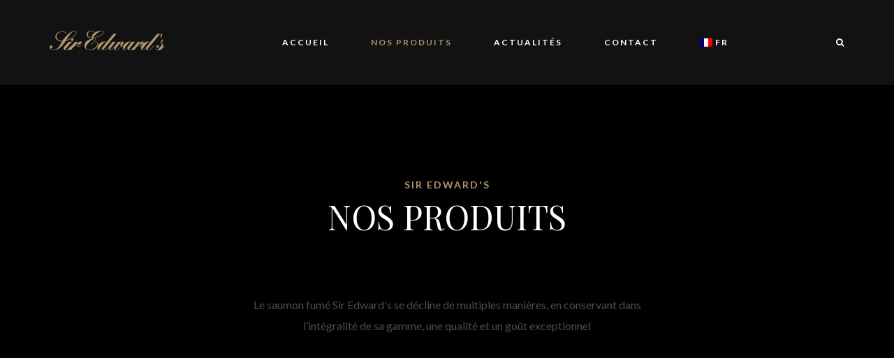

--- FILE ---
content_type: text/html; charset=UTF-8
request_url: https://www.sir-edwards.fr/nos-saumons/
body_size: 8876
content:
<!DOCTYPE html>
<html lang="fr-FR" prefix="og: http://ogp.me/ns#">
<head>
	<meta charset="UTF-8">
	<meta name="viewport" content="width=device-width, initial-scale=1, maximum-scale=1">
	<link rel="profile" href="https://gmpg.org/xfn/11">
	<link rel="pingback" href="https://www.sir-edwards.fr/xmlrpc.php">

	<script>(function(html){html.className = html.className.replace(/\bno-js\b/,'js')})(document.documentElement);</script>
<title>Produits Archive - Sir Edward&#039;s</title>

<!-- This site is optimized with the Yoast SEO plugin v4.5 - https://yoast.com/wordpress/plugins/seo/ -->
<link rel="canonical" href="https://www.sir-edwards.fr/nos-saumons/" />
<meta property="og:locale" content="fr_FR" />
<meta property="og:type" content="object" />
<meta property="og:title" content="Produits Archive - Sir Edward&#039;s" />
<meta property="og:url" content="https://www.sir-edwards.fr/nos-saumons/" />
<meta property="og:site_name" content="Sir Edward&#039;s" />
<meta name="twitter:card" content="summary" />
<meta name="twitter:title" content="Produits Archive - Sir Edward&#039;s" />
<!-- / Yoast SEO plugin. -->

<link rel='dns-prefetch' href='//fonts.googleapis.com' />
<link rel='dns-prefetch' href='//s.w.org' />
<link rel="alternate" type="application/rss+xml" title="Sir Edward&#039;s &raquo; Flux" href="https://www.sir-edwards.fr/feed/" />
<link rel="alternate" type="application/rss+xml" title="Sir Edward&#039;s &raquo; Flux des commentaires" href="https://www.sir-edwards.fr/comments/feed/" />
<link rel="alternate" type="text/calendar" title="Sir Edward&#039;s &raquo; iCal Feed" href="https://www.sir-edwards.fr/events/?ical=1" />
<link rel="alternate" type="application/rss+xml" title="Sir Edward&#039;s &raquo; Flux pour Produits" href="https://www.sir-edwards.fr/nos-saumons/feed/" />
		<script type="text/javascript">
			window._wpemojiSettings = {"baseUrl":"https:\/\/s.w.org\/images\/core\/emoji\/2.2.1\/72x72\/","ext":".png","svgUrl":"https:\/\/s.w.org\/images\/core\/emoji\/2.2.1\/svg\/","svgExt":".svg","source":{"concatemoji":"https:\/\/www.sir-edwards.fr\/wp-includes\/js\/wp-emoji-release.min.js?ver=4.7.31"}};
			!function(t,a,e){var r,n,i,o=a.createElement("canvas"),l=o.getContext&&o.getContext("2d");function c(t){var e=a.createElement("script");e.src=t,e.defer=e.type="text/javascript",a.getElementsByTagName("head")[0].appendChild(e)}for(i=Array("flag","emoji4"),e.supports={everything:!0,everythingExceptFlag:!0},n=0;n<i.length;n++)e.supports[i[n]]=function(t){var e,a=String.fromCharCode;if(!l||!l.fillText)return!1;switch(l.clearRect(0,0,o.width,o.height),l.textBaseline="top",l.font="600 32px Arial",t){case"flag":return(l.fillText(a(55356,56826,55356,56819),0,0),o.toDataURL().length<3e3)?!1:(l.clearRect(0,0,o.width,o.height),l.fillText(a(55356,57331,65039,8205,55356,57096),0,0),e=o.toDataURL(),l.clearRect(0,0,o.width,o.height),l.fillText(a(55356,57331,55356,57096),0,0),e!==o.toDataURL());case"emoji4":return l.fillText(a(55357,56425,55356,57341,8205,55357,56507),0,0),e=o.toDataURL(),l.clearRect(0,0,o.width,o.height),l.fillText(a(55357,56425,55356,57341,55357,56507),0,0),e!==o.toDataURL()}return!1}(i[n]),e.supports.everything=e.supports.everything&&e.supports[i[n]],"flag"!==i[n]&&(e.supports.everythingExceptFlag=e.supports.everythingExceptFlag&&e.supports[i[n]]);e.supports.everythingExceptFlag=e.supports.everythingExceptFlag&&!e.supports.flag,e.DOMReady=!1,e.readyCallback=function(){e.DOMReady=!0},e.supports.everything||(r=function(){e.readyCallback()},a.addEventListener?(a.addEventListener("DOMContentLoaded",r,!1),t.addEventListener("load",r,!1)):(t.attachEvent("onload",r),a.attachEvent("onreadystatechange",function(){"complete"===a.readyState&&e.readyCallback()})),(r=e.source||{}).concatemoji?c(r.concatemoji):r.wpemoji&&r.twemoji&&(c(r.twemoji),c(r.wpemoji)))}(window,document,window._wpemojiSettings);
		</script>
		<style type="text/css">
img.wp-smiley,
img.emoji {
	display: inline !important;
	border: none !important;
	box-shadow: none !important;
	height: 1em !important;
	width: 1em !important;
	margin: 0 .07em !important;
	vertical-align: -0.1em !important;
	background: none !important;
	padding: 0 !important;
}
</style>
<link rel='stylesheet' id='wp-weglot-css-css'  href='https://www.sir-edwards.fr/wp-content/plugins/weglot/resources/wp-weglot-css.css?ver=1.4.5' type='text/css' media='' />
<link rel='stylesheet' id='contact-form-7-css'  href='https://www.sir-edwards.fr/wp-content/plugins/contact-form-7/includes/css/styles.css?ver=4.7' type='text/css' media='all' />
<link rel='stylesheet' id='rs-plugin-settings-css'  href='https://www.sir-edwards.fr/wp-content/plugins/revslider/public/assets/css/settings.css?ver=5.4.1' type='text/css' media='all' />
<style id='rs-plugin-settings-inline-css' type='text/css'>
#rs-demo-id {}
</style>
<link rel='stylesheet' id='acfgfs-enqueue-fonts-css'  href='//fonts.googleapis.com/css?family=Playfair+Display%3A400%2Citalic%2C700%7CLato%3A400%2Citalic%2C700&#038;subset=latin&#038;ver=1.0.0' type='text/css' media='all' />
<link rel='stylesheet' id='bootstrap-css'  href='https://www.sir-edwards.fr/wp-content/themes/villenoir/assets/bootstrap/css/bootstrap.min.css?ver=2.6' type='text/css' media='all' />
<link rel='stylesheet' id='font-awesome-css'  href='https://www.sir-edwards.fr/wp-content/plugins/js_composer/assets/lib/bower/font-awesome/css/font-awesome.min.css?ver=5.0.1' property="stylesheet" type='text/css' media='all' />
<link rel='stylesheet' id='pace-css'  href='https://www.sir-edwards.fr/wp-content/themes/villenoir/styles/site-loader.css?ver=2.6' type='text/css' media='all' />
<link rel='stylesheet' id='isotope-css'  href='https://www.sir-edwards.fr/wp-content/themes/villenoir/styles/isotope.css?ver=2.6' type='text/css' media='all' />
<link rel='stylesheet' id='magnific-popup-css'  href='https://www.sir-edwards.fr/wp-content/themes/villenoir/styles/magnific-popup.css?ver=2.6' property="stylesheet" type='text/css' media='all' />
<link rel='stylesheet' id='slick-css'  href='https://www.sir-edwards.fr/wp-content/themes/villenoir/assets/slick/slick.css?ver=2.6' type='text/css' media='all' />
<link rel='stylesheet' id='villenoir-bootval-css'  href='https://www.sir-edwards.fr/wp-content/themes/villenoir/assets/bootstrap-validator/css/formValidation.min.css?ver=2.6' type='text/css' media='all' />
<link rel='stylesheet' id='villenoir-woocommerce-css'  href='https://www.sir-edwards.fr/wp-content/themes/villenoir/styles/gg-woocommerce.css?ver=2.6' type='text/css' media='all' />
<link rel='stylesheet' id='villenoir-style-css'  href='https://www.sir-edwards.fr/wp-content/themes/villenoir/style.css?ver=4.7.31' type='text/css' media='all' />
<link rel='stylesheet' id='villenoir-responsive-css'  href='https://www.sir-edwards.fr/wp-content/themes/villenoir/styles/responsive.css?ver=2.6' type='text/css' media='all' />
<!--[if lte IE 9]>
<link rel='stylesheet' id='villenoir-ie-css'  href='https://www.sir-edwards.fr/wp-content/themes/villenoir/styles/ie.css?ver=4.7.31' type='text/css' media='all' />
<![endif]-->
<link rel='stylesheet' id='js_composer_front-css'  href='https://www.sir-edwards.fr/wp-content/plugins/js_composer/assets/css/js_composer.min.css?ver=5.0.1' type='text/css' media='all' />
<link rel='stylesheet' id='wpglobus-css'  href='https://www.sir-edwards.fr/wp-content/plugins/wpglobus/includes/css/wpglobus.min.css?ver=1.7.11' type='text/css' media='all' />
            <script>
                if (document.location.protocol != "https:") {
                    document.location = document.URL.replace(/^http:/i, "https:");
                }
            </script>
            <script type='text/javascript' src='https://www.sir-edwards.fr/wp-content/plugins/weglot/resources/wp-weglot-js.js?ver=1.4.5'></script>
<script type='text/javascript' src='https://www.sir-edwards.fr/wp-includes/js/jquery/jquery.js?ver=1.12.4'></script>
<script type='text/javascript' src='https://www.sir-edwards.fr/wp-includes/js/jquery/jquery-migrate.min.js?ver=1.4.1'></script>
<script type='text/javascript' src='https://www.sir-edwards.fr/wp-content/plugins/revslider/public/assets/js/jquery.themepunch.tools.min.js?ver=5.4.1'></script>
<script type='text/javascript' src='https://www.sir-edwards.fr/wp-content/plugins/revslider/public/assets/js/jquery.themepunch.revolution.min.js?ver=5.4.1'></script>
<script type='text/javascript'>
/* <![CDATA[ */
var wc_add_to_cart_params = {"ajax_url":"\/wp-admin\/admin-ajax.php","wc_ajax_url":"\/nos-saumons\/?wc-ajax=%%endpoint%%","i18n_view_cart":"Voir le panier","cart_url":"https:\/\/www.sir-edwards.fr\/cart\/","is_cart":"","cart_redirect_after_add":"no"};
/* ]]> */
</script>
<script type='text/javascript' src='//www.sir-edwards.fr/wp-content/plugins/woocommerce/assets/js/frontend/add-to-cart.min.js?ver=3.0.0'></script>
<script type='text/javascript' src='https://www.sir-edwards.fr/wp-content/plugins/js_composer/assets/js/vendors/woocommerce-add-to-cart.js?ver=5.0.1'></script>
<!--[if lt IE 9]>
<script type='text/javascript' src='https://www.sir-edwards.fr/wp-content/themes/villenoir/js/html5.js?ver=4.7.31'></script>
<![endif]-->
<script type='text/javascript'>
/* <![CDATA[ */
var userSettings = {"url":"\/","uid":"0","time":"1768730542","secure":"1"};
/* ]]> */
</script>
<script type='text/javascript' src='https://www.sir-edwards.fr/wp-includes/js/utils.min.js?ver=4.7.31'></script>
<link rel='https://api.w.org/' href='https://www.sir-edwards.fr/wp-json/' />
<link rel="EditURI" type="application/rsd+xml" title="RSD" href="https://www.sir-edwards.fr/xmlrpc.php?rsd" />
<link rel="wlwmanifest" type="application/wlwmanifest+xml" href="https://www.sir-edwards.fr/wp-includes/wlwmanifest.xml" /> 
<meta name="generator" content="WordPress 4.7.31" />
<meta name="generator" content="WooCommerce 3.0.0" />
<!-- Google Tag Manager -->
<script>(function(w,d,s,l,i){w[l]=w[l]||[];w[l].push({'gtm.start':
new Date().getTime(),event:'gtm.js'});var f=d.getElementsByTagName(s)[0],
j=d.createElement(s),dl=l!='dataLayer'?'&l='+l:'';j.async=true;j.src=
'https://www.googletagmanager.com/gtm.js?id='+i+dl;f.parentNode.insertBefore(j,f);
})(window,document,'script','dataLayer','GTM-MRVL7WN');</script>
<!-- End Google Tag Manager -->
		<style>
		#woocommerce-catalog_custom_button {
			background: ##DDDDDD;
			color: ##000000;
			padding: px;
			width: px;
			height: px;
			line-height: px;
			border-radius:px;
			font-size: px;
			border:  px;  solid   #
		}
		#woocommerce-catalog_custom_button:hover {
			background: ##EEEEEE;
			color: ##000000;
		}
		</style>
						<style type="text/css">

					form.cart button.single_add_to_cart_button, form.cart .quantity					{
						display: none !important
					}

				</style>

				<style id='gg-dynamic-css' type='text/css'>








</style><style type="text/css">
    </style>
    		<style type="text/css">.recentcomments a{display:inline !important;padding:0 !important;margin:0 !important;}</style>
		<meta name="generator" content="Powered by Visual Composer - drag and drop page builder for WordPress."/>
<!--[if lte IE 9]><link rel="stylesheet" type="text/css" href="https://www.sir-edwards.fr/wp-content/plugins/js_composer/assets/css/vc_lte_ie9.min.css" media="screen"><![endif]--><meta name="generator" content="Powered by Slider Revolution 5.4.1 - responsive, Mobile-Friendly Slider Plugin for WordPress with comfortable drag and drop interface." />
			<style type="text/css" media="screen">
				.wpglobus_flag_fr{background-image:url(https://www.sir-edwards.fr/wp-content/plugins/wpglobus/flags/fr.png)}
.wpglobus_flag_en{background-image:url(https://www.sir-edwards.fr/wp-content/plugins/wpglobus/flags/us.png)}
.wpglobus_flag_es{background-image:url(https://www.sir-edwards.fr/wp-content/plugins/wpglobus/flags/es.png)}
                                    			</style>
			<link rel="alternate" hreflang="fr-FR" href="https://www.sir-edwards.fr/nos-saumons/"/>
<link rel="alternate" hreflang="en-US" href="https://www.sir-edwards.fr/en/nos-saumons/"/>
<link rel="alternate" hreflang="es-ES" href="https://www.sir-edwards.fr/es/nos-saumons/"/>
<noscript><style type="text/css"> .wpb_animate_when_almost_visible { opacity: 1; }</style></noscript>
<script>
 (function(i,s,o,g,r,a,m){i['GoogleAnalyticsObject']=r;i[r]=i[r]||function(){
 (i[r].q=i[r].q||[]).push(arguments)},i[r].l=1*new Date();a=s.createElement(o),
 m=s.getElementsByTagName(o)[0];a.async=1;a.src=g;m.parentNode.insertBefore(a,m)
 })(window,document,'script','https://www.google-analytics.com/analytics.js','ga');

 ga('create', 'UA-96862871-1', 'auto');
 ga('send', 'pageview');

</script>

</head>

<body data-rsssl=1 class="archive post-type-archive post-type-archive-product custom-background woocommerce woocommerce-page tribe-no-js gg-page-has-header-image gg-slider-is-under_header gg-page-header-style1 gg-has-stiky-menu gg-has-style_1-menu single-author gg-shop-style1 wpb-js-composer js-comp-ver-5.0.1 vc_responsive wpb-is-on">



<header class="site-header default">

<nav class="navbar navbar-default">
    <div class="container navbar-header-wrapper">
        <!-- Brand and toggle get grouped for better mobile display -->
        <div class="navbar-header">
            <button type="button" class="navbar-toggle collapsed" data-toggle="collapse" data-target="#main-navbar-collapse">
                <span class="sr-only">Toggle navigation</span>
                <span class="icon-bar"></span>
                <span class="icon-bar"></span>
                <span class="icon-bar"></span>
            </button>

            <div class="logo-wrapper">
                <a class="brand" href="https://www.sir-edwards.fr/" title="Sir Edward&#039;s" rel="home">
<img  class="brand" src="https://www.sir-edwards.fr/wp-content/uploads/2017/03/logo-1-2.png" width="166" height="43" alt="Sir Edward&#039;s" />
</a>
            </div><!-- .logo-wrapper -->

        </div><!-- .navbar-header -->

        <div class="navbar-collapse collapse" id="main-navbar-collapse">
            <div class="container-flex">
                
                <div class="navbar-flex">&nbsp;</div>

                <!-- Begin Main Navigation -->
                <ul id="main-menu" class="nav navbar-nav navbar-middle navbar-flex"><li  id="menu-item-1832" class="menu-item menu-item-type-post_type menu-item-object-page menu-item-home menu-item-1832"><a title="{:fr}Accueil{:}{:en}Home{:}{:es}Recepción{:}" href="https://www.sir-edwards.fr/">Accueil</a></li>
<li  id="menu-item-1834" class="menu-item menu-item-type-post_type menu-item-object-page current-menu-item current_page_item menu-item-1834 active"><a title="{:fr}Nos Produits{:}{:en}Our Products{:}{:es}Nuestros productos{:}" href="https://www.sir-edwards.fr/nos-saumons/">Nos Produits</a></li>
<li  id="menu-item-1833" class="menu-item menu-item-type-post_type menu-item-object-page menu-item-1833"><a title="{:fr}Actualités{:}{:en}News{:}{:es}Noticias{:}" href="https://www.sir-edwards.fr/actualites/">Actualités</a></li>
<li  id="menu-item-1835" class="menu-item menu-item-type-post_type menu-item-object-page menu-item-1835"><a title="{:fr}Contact{:}{:en}contact{:}{:es}contacto{:}" href="https://www.sir-edwards.fr/contact/">Contact</a></li>
<li  id="menu-item-9999999999" class="menu-item menu-item-type-custom menu-item-object-custom menu_item_wpglobus_menu_switch wpglobus-selector-link wpglobus-current-language menu-item-9999999999 dropdown"><a title="&lt;span class=&quot;wpglobus_flag wpglobus_language_name wpglobus_flag_fr&quot;&gt;fr&lt;/span&gt;" href="https://www.sir-edwards.fr/nos-saumons/" data-toggle="dropdown" class="dropdown-toggle" aria-haspopup="true"><span class="wpglobus_flag wpglobus_language_name wpglobus_flag_fr">fr</span></a>
<ul role="menu" class=" dropdown-menu noclose">
	<li  id="menu-item-wpglobus_menu_switch_en" class="menu-item menu-item-type-custom menu-item-object-custom sub_menu_item_wpglobus_menu_switch wpglobus-selector-link menu-item-wpglobus_menu_switch_en"><a title="&lt;span class=&quot;wpglobus_flag wpglobus_language_name wpglobus_flag_en&quot;&gt;en&lt;/span&gt;" href="https://www.sir-edwards.fr/en/nos-saumons/"><span class="wpglobus_flag wpglobus_language_name wpglobus_flag_en">en</span></a></li>
	<li  id="menu-item-wpglobus_menu_switch_es" class="menu-item menu-item-type-custom menu-item-object-custom sub_menu_item_wpglobus_menu_switch wpglobus-selector-link menu-item-wpglobus_menu_switch_es"><a title="&lt;span class=&quot;wpglobus_flag wpglobus_language_name wpglobus_flag_es&quot;&gt;es&lt;/span&gt;" href="https://www.sir-edwards.fr/es/nos-saumons/"><span class="wpglobus_flag wpglobus_language_name wpglobus_flag_es">es</span></a></li>
</ul>
</li>
</ul>                <!-- End Main Navigation -->

                <!-- Begin Second Navigation -->
                        <ul class="nav navbar-nav navbar-right navbar-flex">
            
            <li class="gg-header-search">    <a href="#fullscreen-searchform" title="Search products">
        <span><i class="fa fa-search"></i></span>
        <span class="visible-sm-inline">Search for products</span>
    </a>

    </li>
        </ul>
                            <!-- End Second Navigation -->

            </div>
        </div><!-- .navbar-collapse collapse -->

    </div><!-- .container -->
</nav><!-- nav -->


    <!-- Page header image -->
        <!-- End Page header image -->

               
            <!-- Page meta -->
        <div class="page-meta">

            <div class="container">
                <div class="row">
                    <div class="col-md-12">
                        
                        <div class="page-meta-wrapper">
                        
                                                <p class="page-header-subtitle">Sir Edward&#039;s</p>
                        
                                                <h1>Nos Produits</h1>
                        
                        
                        
                                                <div class="header-page-description">
                            <p>Le saumon fumé Sir Edward's se décline de multiples manières, en conservant dans l’intégralité de sa gamme, une qualité et un goût exceptionnel</p>
                        </div>
                                                </div><!-- .page-meta-wrapper -->

                    </div><!-- .col-md-12 -->
                    
                </div><!-- .row -->
            </div><!-- .container -->

        </div><!-- .page-meta -->
        <!-- End Page meta -->

        <!-- Page header image -->
                                <!-- End Page header image -->

        
    

</header>
<!-- End Header. Begin Template Content -->
<section id="content">
    <div class="container">
        <div class="row">
            <div class="col-xs-12 col-md-12">
                
			
			
			
				<p class="woocommerce-result-count">
	Voici les 8 résultats</p>
<form class="woocommerce-ordering" method="get">
	<select name="orderby" class="orderby">
					<option value="menu_order"  selected='selected'>Tri par défaut</option>
					<option value="popularity" >Tri par popularité</option>
					<option value="rating" >Tri par notes moyennes</option>
					<option value="date" >Tri par nouveauté</option>
					<option value="price" >Tri par tarif croissant</option>
					<option value="price-desc" >Tri par tarif décroissant</option>
			</select>
	</form>

				<div class="row">
<ul class="products">
					
					
						
<li class="col-xs-12 col-sm-6 col-md-4 post-680 product type-product status-publish has-post-thumbnail first instock shipping-taxable product-type-simple">

	<a href="https://www.sir-edwards.fr/saumon/saumon-fume-en-tranches/" class="woocommerce-LoopProduct-link"><h2 class="woocommerce-loop-product__title">Saumon Fumé en tranches</h2><div class="gg-product-image-wrapper"><img width="1680" height="1075" src="https://www.sir-edwards.fr/wp-content/uploads/2016/03/Packaging-saumon-1.jpg" class="attachment-shop_catalog size-shop_catalog wp-post-image" alt="saumon fume bio" title="saumon fumé en tranches" srcset="https://www.sir-edwards.fr/wp-content/uploads/2016/03/Packaging-saumon-1.jpg 1680w, https://www.sir-edwards.fr/wp-content/uploads/2016/03/Packaging-saumon-1-300x192.jpg 300w, https://www.sir-edwards.fr/wp-content/uploads/2016/03/Packaging-saumon-1-768x491.jpg 768w, https://www.sir-edwards.fr/wp-content/uploads/2016/03/Packaging-saumon-1-1024x655.jpg 1024w" sizes="(max-width: 1680px) 100vw, 1680px" /></div></a><div class="gg-product-meta-wrapper"> <a id="woocommerce-catalog_custom_button" href="https://www.sir-edwards.fr/saumon/saumon-fume-en-tranches/" class="single_add_to_cart_button button alt">Voir le produit</a>
					  </a></div>
</li>
					
						
<li class="col-xs-12 col-sm-6 col-md-4 post-2013 product type-product status-publish has-post-thumbnail product_cat-saumon-1  instock shipping-taxable product-type-simple">

	<a href="https://www.sir-edwards.fr/saumon/2013/" class="woocommerce-LoopProduct-link"><h2 class="woocommerce-loop-product__title">Saumon Fumé en Tranches Bio</h2><div class="gg-product-image-wrapper"><img width="1680" height="1075" src="https://www.sir-edwards.fr/wp-content/uploads/2016/03/Packaging-saumon-1.jpg" class="attachment-shop_catalog size-shop_catalog wp-post-image" alt="saumon fume bio" title="saumon fumé en tranches" srcset="https://www.sir-edwards.fr/wp-content/uploads/2016/03/Packaging-saumon-1.jpg 1680w, https://www.sir-edwards.fr/wp-content/uploads/2016/03/Packaging-saumon-1-300x192.jpg 300w, https://www.sir-edwards.fr/wp-content/uploads/2016/03/Packaging-saumon-1-768x491.jpg 768w, https://www.sir-edwards.fr/wp-content/uploads/2016/03/Packaging-saumon-1-1024x655.jpg 1024w" sizes="(max-width: 1680px) 100vw, 1680px" /></div></a><div class="gg-product-meta-wrapper"> <a id="woocommerce-catalog_custom_button" href="https://www.sir-edwards.fr/saumon/2013/" class="single_add_to_cart_button button alt">Voir le produit</a>
					  </a></div>
</li>
					
						
<li class="col-xs-12 col-sm-6 col-md-4 post-645 product type-product status-publish has-post-thumbnail product_cat-saumon-1 last instock shipping-taxable product-type-simple">

	<a href="https://www.sir-edwards.fr/saumon/saumon-fume-marine-a-laneth/" class="woocommerce-LoopProduct-link"><h2 class="woocommerce-loop-product__title">Saumon Fumé mariné à l&#8217;aneth</h2><div class="gg-product-image-wrapper"><img width="1680" height="1075" src="https://www.sir-edwards.fr/wp-content/uploads/2016/03/Packaging-saumon-aneth-3.jpg" class="attachment-shop_catalog size-shop_catalog wp-post-image" alt="saumon fume a l&#039;aneth" title="Packaging-saumon-aneth" srcset="https://www.sir-edwards.fr/wp-content/uploads/2016/03/Packaging-saumon-aneth-3.jpg 1680w, https://www.sir-edwards.fr/wp-content/uploads/2016/03/Packaging-saumon-aneth-3-300x192.jpg 300w, https://www.sir-edwards.fr/wp-content/uploads/2016/03/Packaging-saumon-aneth-3-768x491.jpg 768w, https://www.sir-edwards.fr/wp-content/uploads/2016/03/Packaging-saumon-aneth-3-1024x655.jpg 1024w" sizes="(max-width: 1680px) 100vw, 1680px" /></div></a><div class="gg-product-meta-wrapper"> <a id="woocommerce-catalog_custom_button" href="https://www.sir-edwards.fr/saumon/saumon-fume-marine-a-laneth/" class="single_add_to_cart_button button alt">Voir le produit</a>
					  </a></div>
</li>
					
						
<li class="col-xs-12 col-sm-6 col-md-4 post-688 product type-product status-publish has-post-thumbnail product_cat-saumon-2 first instock shipping-taxable product-type-simple">

	<a href="https://www.sir-edwards.fr/saumon/coeur-de-saumon-fume/" class="woocommerce-LoopProduct-link"><h2 class="woocommerce-loop-product__title">Coeur de Saumon Fumé filet royal</h2><div class="gg-product-image-wrapper"><img width="909" height="582" src="https://www.sir-edwards.fr/wp-content/uploads/2016/03/SAUMON-SIR-EDWARDS-DECOUPE-1-copie-1.png" class="attachment-shop_catalog size-shop_catalog wp-post-image" alt="coeur de saumon fumé" title="coeur de saumon fumé" srcset="https://www.sir-edwards.fr/wp-content/uploads/2016/03/SAUMON-SIR-EDWARDS-DECOUPE-1-copie-1.png 909w, https://www.sir-edwards.fr/wp-content/uploads/2016/03/SAUMON-SIR-EDWARDS-DECOUPE-1-copie-1-300x192.png 300w, https://www.sir-edwards.fr/wp-content/uploads/2016/03/SAUMON-SIR-EDWARDS-DECOUPE-1-copie-1-768x492.png 768w" sizes="(max-width: 909px) 100vw, 909px" /></div></a><div class="gg-product-meta-wrapper"> <a id="woocommerce-catalog_custom_button" href="https://www.sir-edwards.fr/saumon/coeur-de-saumon-fume/" class="single_add_to_cart_button button alt">Voir le produit</a>
					  </a></div>
</li>
					
						
<li class="col-xs-12 col-sm-6 col-md-4 post-682 product type-product status-publish has-post-thumbnail product_cat-saumon-1 product_cat-saumon-2  instock shipping-taxable product-type-simple">

	<a href="https://www.sir-edwards.fr/saumon/saumon-fume-aux-herbes-et-aux-epices/" class="woocommerce-LoopProduct-link"><h2 class="woocommerce-loop-product__title">Saumon Fumé mariné aux herbes et aux épices</h2><div class="gg-product-image-wrapper"><img width="1680" height="1075" src="https://www.sir-edwards.fr/wp-content/uploads/2016/03/Packaging-saumon-epices-et-fines-herbes.png" class="attachment-shop_catalog size-shop_catalog wp-post-image" alt="Packaging-saumon-epices-et-fines-herbes" title="Packaging-saumon-epices-et-fines-herbes" srcset="https://www.sir-edwards.fr/wp-content/uploads/2016/03/Packaging-saumon-epices-et-fines-herbes.png 1680w, https://www.sir-edwards.fr/wp-content/uploads/2016/03/Packaging-saumon-epices-et-fines-herbes-300x192.png 300w, https://www.sir-edwards.fr/wp-content/uploads/2016/03/Packaging-saumon-epices-et-fines-herbes-768x491.png 768w, https://www.sir-edwards.fr/wp-content/uploads/2016/03/Packaging-saumon-epices-et-fines-herbes-1024x655.png 1024w" sizes="(max-width: 1680px) 100vw, 1680px" /></div></a><div class="gg-product-meta-wrapper"> <a id="woocommerce-catalog_custom_button" href="https://www.sir-edwards.fr/saumon/saumon-fume-aux-herbes-et-aux-epices/" class="single_add_to_cart_button button alt">Voir le produit</a>
					  </a></div>
</li>
					
						
<li class="col-xs-12 col-sm-6 col-md-4 post-686 product type-product status-publish has-post-thumbnail product_cat-saumon-2 last instock shipping-taxable product-type-simple">

	<a href="https://www.sir-edwards.fr/saumon/saumon-fume-en-des/" class="woocommerce-LoopProduct-link"><h2 class="woocommerce-loop-product__title">Saumon Fumé en dés</h2><div class="gg-product-image-wrapper"><img width="1680" height="1075" src="https://www.sir-edwards.fr/wp-content/uploads/2016/03/cubes-de-saumon.png" class="attachment-shop_catalog size-shop_catalog wp-post-image" alt="saumon fumé en dés" title="saumon fumé en dés" srcset="https://www.sir-edwards.fr/wp-content/uploads/2016/03/cubes-de-saumon.png 1680w, https://www.sir-edwards.fr/wp-content/uploads/2016/03/cubes-de-saumon-300x192.png 300w, https://www.sir-edwards.fr/wp-content/uploads/2016/03/cubes-de-saumon-768x491.png 768w, https://www.sir-edwards.fr/wp-content/uploads/2016/03/cubes-de-saumon-1024x655.png 1024w" sizes="(max-width: 1680px) 100vw, 1680px" /></div></a><div class="gg-product-meta-wrapper"> <a id="woocommerce-catalog_custom_button" href="https://www.sir-edwards.fr/saumon/saumon-fume-en-des/" class="single_add_to_cart_button button alt">Voir le produit</a>
					  </a></div>
</li>
					
						
<li class="col-xs-12 col-sm-6 col-md-4 post-684 product type-product status-publish has-post-thumbnail product_cat-saumon-2 first instock shipping-taxable product-type-simple">

	<a href="https://www.sir-edwards.fr/saumon/pave-de-saumon-fume/" class="woocommerce-LoopProduct-link"><h2 class="woocommerce-loop-product__title">Pavé de Saumon Fumé</h2><div class="gg-product-image-wrapper"><img width="1680" height="1075" src="https://www.sir-edwards.fr/wp-content/uploads/2016/03/Packaging-pave-saumon-1.png" class="attachment-shop_catalog size-shop_catalog wp-post-image" alt="pavé de saumon fumé" title="pavé de saumon fumé" srcset="https://www.sir-edwards.fr/wp-content/uploads/2016/03/Packaging-pave-saumon-1.png 1680w, https://www.sir-edwards.fr/wp-content/uploads/2016/03/Packaging-pave-saumon-1-300x192.png 300w, https://www.sir-edwards.fr/wp-content/uploads/2016/03/Packaging-pave-saumon-1-768x491.png 768w, https://www.sir-edwards.fr/wp-content/uploads/2016/03/Packaging-pave-saumon-1-1024x655.png 1024w" sizes="(max-width: 1680px) 100vw, 1680px" /></div></a><div class="gg-product-meta-wrapper"> <a id="woocommerce-catalog_custom_button" href="https://www.sir-edwards.fr/saumon/pave-de-saumon-fume/" class="single_add_to_cart_button button alt">Voir le produit</a>
					  </a></div>
</li>
					
						
<li class="col-xs-12 col-sm-6 col-md-4 post-2033 product type-product status-publish has-post-thumbnail product_cat-saumon-2  instock shipping-taxable product-type-simple">

	<a href="https://www.sir-edwards.fr/saumon/boutargue/" class="woocommerce-LoopProduct-link"><h2 class="woocommerce-loop-product__title">Boutargue Sir Edward&#8217;s</h2><div class="gg-product-image-wrapper"><img width="1680" height="1075" src="https://www.sir-edwards.fr/wp-content/uploads/2016/03/Capture-d’écran-2018-08-01-à-11.09.13.png" class="attachment-shop_catalog size-shop_catalog wp-post-image" alt="Capture-d’écran-2018-08-01-à-11.09.13" title="Capture-d’écran-2018-08-01-à-11.09.13" srcset="https://www.sir-edwards.fr/wp-content/uploads/2016/03/Capture-d’écran-2018-08-01-à-11.09.13.png 1680w, https://www.sir-edwards.fr/wp-content/uploads/2016/03/Capture-d’écran-2018-08-01-à-11.09.13-300x192.png 300w, https://www.sir-edwards.fr/wp-content/uploads/2016/03/Capture-d’écran-2018-08-01-à-11.09.13-768x491.png 768w, https://www.sir-edwards.fr/wp-content/uploads/2016/03/Capture-d’écran-2018-08-01-à-11.09.13-1024x655.png 1024w" sizes="(max-width: 1680px) 100vw, 1680px" /></div></a><div class="gg-product-meta-wrapper"> <a id="woocommerce-catalog_custom_button" href="https://www.sir-edwards.fr/saumon/boutargue/" class="single_add_to_cart_button button alt">Voir le produit</a>
					  </a></div>
</li>
					
				</ul>
</div>
				
			            </div><!-- /.villenoir_page_container() -->

            
        </div><!-- .row -->
    </div><!-- .container -->    
</section>

    
    
    <footer class="site-footer">

        <div class="container">
            <div class="row">

                    
                    <div class="footer-message"> 
                <div class="heading">
<p class="h_subtitle">Sir Edward's</p>
<h2 class="h_title">Un Saumon d’Exception</h2>
</div>            </div>
            
    
                        <div class="footer-widgets col-md-12">
                

            </div>
                        
                    
                <div class="footer-extras">

            <!-- Begin Footer Navigation -->
            <div class="gg-footer-menu"><ul id="footer-menu" class="nav navbar-nav"><li id="menu-item-1629" class="menu-item menu-item-type-custom menu-item-object-custom menu-item-1629"><a href="https://sir-edwards.fr/wp-content/uploads/2017/04/communique-de-presse.pdf">COMMUNIQUÉ DE PRESSE</a></li>
<li id="menu-item-1555" class="menu-item menu-item-type-post_type menu-item-object-page menu-item-1555"><a href="https://www.sir-edwards.fr/site-map/">Plan du site</a></li>
<li id="menu-item-1209" class="menu-item menu-item-type-post_type menu-item-object-page menu-item-1209"><a href="https://www.sir-edwards.fr/mentionslegales/">Mentions Légales</a></li>
<li id="menu-item-1206" class="menu-item menu-item-type-post_type menu-item-object-page menu-item-1206"><a href="https://www.sir-edwards.fr/contact/">CONTACT</a></li>
</ul></div>            <!-- End Footer Navigation -->

            <!-- Begin Footer Social -->
            
                        <div class="footer-social">
                <ul>
                    <li><a href="https://www.facebook.com/Sir-Edwards-Saumon-Fumé-1728551143838720/" target="_blank"><i class="fa fa-facebook"></i></a></li>                </ul>
            </div>
                        <!-- End Footer Social -->

            <!-- Copyright -->
                        <div class="footer-copyright">
                &copy; 2017 SIR EDWARD'S.  Tous droits réservés - <br />
All rights reserved - Created by Webleader.fr            </div>    
            

        </div><!-- /footer-extras -->
        
    
            </div><!-- .row -->
        </div><!-- /.container -->
    </footer>


    
    <!-- Google Tag Manager (noscript) -->
<noscript><iframe src="https://www.googletagmanager.com/ns.html?id=GTM-MRVL7WN"
height="0" width="0" style="display:none;visibility:hidden"></iframe></noscript>
<!-- End Google Tag Manager (noscript) -->
				<script>
		( function ( body ) {
			'use strict';
			body.className = body.className.replace( /\btribe-no-js\b/, 'tribe-js' );
		} )( document.body );
		</script>
		<script type='text/javascript'> /* <![CDATA[ */var tribe_l10n_datatables = {"aria":{"sort_ascending":": activate to sort column ascending","sort_descending":": activate to sort column descending"},"length_menu":"Show _MENU_ entries","empty_table":"No data available in table","info":"Showing _START_ to _END_ of _TOTAL_ entries","info_empty":"Showing 0 to 0 of 0 entries","info_filtered":"(filtered from _MAX_ total entries)","zero_records":"No matching records found","search":"Search:","pagination":{"all":"All","next":"Next","previous":"Previous"},"select":{"rows":{"0":"","_":": Selected %d rows","1":": Selected 1 row"}},"datepicker":{"dayNames":["dimanche","lundi","mardi","mercredi","jeudi","vendredi","samedi"],"dayNamesShort":["dim","lun","mar","mer","jeu","ven","sam"],"dayNamesMin":["D","L","M","M","J","V","S"],"monthNames":["janvier","f\u00e9vrier","mars","avril","mai","juin","juillet","ao\u00fbt","septembre","octobre","novembre","d\u00e9cembre"],"monthNamesShort":["janvier","f\u00e9vrier","mars","avril","mai","juin","juillet","ao\u00fbt","septembre","octobre","novembre","d\u00e9cembre"],"nextText":"Next","prevText":"Prev","currentText":"Today","closeText":"Done"}};/* ]]> */ </script><script type='text/javascript' src='https://www.sir-edwards.fr/wp-content/plugins/contact-form-7/includes/js/jquery.form.min.js?ver=3.51.0-2014.06.20'></script>
<script type='text/javascript'>
/* <![CDATA[ */
var _wpcf7 = {"recaptcha":{"messages":{"empty":"Merci de confirmer que vous n\u2019\u00eates pas un robot."}}};
/* ]]> */
</script>
<script type='text/javascript' src='https://www.sir-edwards.fr/wp-content/plugins/contact-form-7/includes/js/scripts.js?ver=4.7'></script>
<script type='text/javascript' src='//www.sir-edwards.fr/wp-content/plugins/woocommerce/assets/js/jquery-blockui/jquery.blockUI.min.js?ver=2.70'></script>
<script type='text/javascript' src='//www.sir-edwards.fr/wp-content/plugins/woocommerce/assets/js/js-cookie/js.cookie.min.js?ver=2.1.3'></script>
<script type='text/javascript'>
/* <![CDATA[ */
var woocommerce_params = {"ajax_url":"\/wp-admin\/admin-ajax.php","wc_ajax_url":"\/nos-saumons\/?wc-ajax=%%endpoint%%"};
/* ]]> */
</script>
<script type='text/javascript' src='//www.sir-edwards.fr/wp-content/plugins/woocommerce/assets/js/frontend/woocommerce.min.js?ver=3.0.0'></script>
<script type='text/javascript'>
/* <![CDATA[ */
var wc_cart_fragments_params = {"ajax_url":"\/wp-admin\/admin-ajax.php","wc_ajax_url":"\/nos-saumons\/?wc-ajax=%%endpoint%%","fragment_name":"wc_fragments"};
/* ]]> */
</script>
<script type='text/javascript' src='//www.sir-edwards.fr/wp-content/plugins/woocommerce/assets/js/frontend/cart-fragments.min.js?ver=3.0.0'></script>
<script type='text/javascript' src='https://www.sir-edwards.fr/wp-content/plugins/woocommerce-wpglobus/assets/js/frontend/wpglobus-wc-frontend.min.js?ver=3.0.1'></script>
<script type='text/javascript' src='https://www.sir-edwards.fr/wp-content/themes/villenoir/js/woocommerce.js?ver=2.6'></script>
<script type='text/javascript' src='https://www.sir-edwards.fr/wp-content/themes/villenoir/js/pace.min.js?ver=2.6'></script>
<script type='text/javascript' src='https://www.sir-edwards.fr/wp-content/themes/villenoir/js/plugins.js?ver=2.6'></script>
<script type='text/javascript'>
/* <![CDATA[ */
var ajax_object_cmf = {"ajax_url":"https:\/\/www.sir-edwards.fr\/wp-admin\/admin-ajax.php"};
/* ]]> */
</script>
<script type='text/javascript' src='https://www.sir-edwards.fr/wp-content/themes/villenoir/js/forms/cmf.js?ver=2.6'></script>
<script type='text/javascript' src='https://www.sir-edwards.fr/wp-content/themes/villenoir/js/custom.js?ver=2.6'></script>
<script type='text/javascript'>
/* <![CDATA[ */
var WPGlobus = {"version":"1.7.11","language":"fr","enabledLanguages":["fr","en","es"]};
/* ]]> */
</script>
<script type='text/javascript' src='https://www.sir-edwards.fr/wp-content/plugins/wpglobus/includes/js/wpglobus.min.js?ver=1.7.11'></script>
<script type='text/javascript' src='https://www.sir-edwards.fr/wp-includes/js/wp-embed.min.js?ver=4.7.31'></script>
<script type="text/css" id="tmpl-tribe_customizer_css">.tribe-events-list .tribe-events-loop .tribe-event-featured,
				.tribe-events-list #tribe-events-day.tribe-events-loop .tribe-event-featured,
				.type-tribe_events.tribe-events-photo-event.tribe-event-featured .tribe-events-photo-event-wrap,
				.type-tribe_events.tribe-events-photo-event.tribe-event-featured .tribe-events-photo-event-wrap:hover {
					background-color: #0ea0d7;
				}

				#tribe-events-content table.tribe-events-calendar .type-tribe_events.tribe-event-featured {
					background-color: #0ea0d7;
				}

				.tribe-events-list-widget .tribe-event-featured,
				.tribe-events-venue-widget .tribe-event-featured,
				.tribe-mini-calendar-list-wrapper .tribe-event-featured,
				.tribe-events-adv-list-widget .tribe-event-featured .tribe-mini-calendar-event {
					background-color: #0ea0d7;
				}

				.tribe-grid-body .tribe-event-featured.tribe-events-week-hourly-single {
					background-color: rgba(14,160,215, .7 );
					border-color: #0ea0d7;
				}

				.tribe-grid-body .tribe-event-featured.tribe-events-week-hourly-single:hover {
					background-color: #0ea0d7;
				}</script><style type="text/css" id="tribe_customizer_css">.tribe-events-list .tribe-events-loop .tribe-event-featured,
				.tribe-events-list #tribe-events-day.tribe-events-loop .tribe-event-featured,
				.type-tribe_events.tribe-events-photo-event.tribe-event-featured .tribe-events-photo-event-wrap,
				.type-tribe_events.tribe-events-photo-event.tribe-event-featured .tribe-events-photo-event-wrap:hover {
					background-color: #0ea0d7;
				}

				#tribe-events-content table.tribe-events-calendar .type-tribe_events.tribe-event-featured {
					background-color: #0ea0d7;
				}

				.tribe-events-list-widget .tribe-event-featured,
				.tribe-events-venue-widget .tribe-event-featured,
				.tribe-mini-calendar-list-wrapper .tribe-event-featured,
				.tribe-events-adv-list-widget .tribe-event-featured .tribe-mini-calendar-event {
					background-color: #0ea0d7;
				}

				.tribe-grid-body .tribe-event-featured.tribe-events-week-hourly-single {
					background-color: rgba(14,160,215, .7 );
					border-color: #0ea0d7;
				}

				.tribe-grid-body .tribe-event-featured.tribe-events-week-hourly-single:hover {
					background-color: #0ea0d7;
				}</style>  <script>

  if(jQuery('.el-grid[data-pagination="ajax_load"]').length > 0) {

	var container = jQuery('ul.el-grid');
	var infinite_scroll = {
	  loading: {
		selector: '.load-more-anim',
		img: "https://www.sir-edwards.fr/wp-content/themes/villenoir/images/animated-ring.gif",
		msgText: "Loading the next set of posts...",
		finishedMsg: "All posts loaded."
	  },
	  bufferPx     : 140,
	  behavior: "twitter",
	  nextSelector:".pagination-span a",
	  navSelector:".pagination-load-more",
	  itemSelector:"ul.el-grid li",
	  contentSelector:"ul.el-grid",
	  animate: false,
	  debug: false,

	};

	jQuery( infinite_scroll.contentSelector ).infinitescroll( 
	  infinite_scroll,
	  
	  // Infinite Scroll Callback
	  function( newElements ) {
		
		var newElems = jQuery( newElements ).hide();
		newElems.imagesLoaded(function(){
		  newElems.fadeIn();

		  if(jQuery('.el-grid[data-layout-mode="masonry"], .el-grid[data-layout-mode="fitRows"]').length > 0) {
			container.isotope( 'appended', newElems );
		  }
		  
		});
		
	  }
	  

	);
  }
  </script>
  
    <script>
  if(jQuery('body.rtl').length > 0){
	jQuery( '.vc_row[data-vc-full-width="true"]' ).each(function(){
	  //VC Row RTL
	  var jQuerythis = jQuery(this);
	  var vc_row = jQuerythis.offset().left;
	  jQuerythis.css('right', - vc_row)
	});

  }
  </script>
  
  
<div id="fullscreen-searchform">
    <button type="button" class="close">x</button>
    <form method="get" id="searchform" class="" action="https://www.sir-edwards.fr/">
		<input type="search" value="" placeholder="Rechercher un produit" name="s" id="s" />
		<button type="submit" id="searchsubmit" class="btn btn-primary">Rechercher</button>
	</form>
</div>
    </body>
</html>

--- FILE ---
content_type: text/css
request_url: https://www.sir-edwards.fr/wp-content/plugins/weglot/resources/wp-weglot-css.css?ver=1.4.5
body_size: 2741
content:
/* STYLE OF WIDGET */
.country-selector {
	z-Index : 9999;
	text-align: left;
	position: relative;
	display : inline-block;
	width: auto;
}
.wg-drop.country-selector {
	background-color : white;	
}
.country-selector a {
	padding: 0 10px;
	outline : none;
	text-decoration: none;
	float: none!important;
}
.country-selector a:focus {
	outline : none;
}
.wg-drop.country-selector a {			
	display: block;
	height: 37px;
	line-height: 36px;
	color : black;
	font-size: 13px;
	padding : 0 10px;
}
.wg-drop.country-selector :not(.wgcurrent) a {			
	width : 100%;
	-webkit-box-sizing: border-box;
	-moz-box-sizing: border-box;
	box-sizing: border-box;
}
.wg-list.country-selector a:hover {
	text-decoration : underline;
	color : #00a0d2;
}

.wg-default {
	position : fixed;
	bottom : 0px;
	right : 20px;
}	
.wg-default.wg-list {
	margin-bottom : 7px;
}
.wg-default.wg-list a {
	color : black;
}
.wg-drop.country-selector .wgcurrent a{
	padding-right: 40px;
}
.wg-list.country-selector .wgcurrent a{
	text-decoration: underline;
}
.wg-list.country-selector .wgcurrent{
	display : inline-block;
	vertical-align: middle;
}

.country-selector ul {
	padding: 0px;
	z-index: 1010;
	list-style: none;
	margin: 0;
}
.wg-drop.country-selector .wgcurrent {	
	border: 1px solid #e0e0e0;
	list-style: none;
}
.wg-drop.country-selector ul {	
	position: absolute;
	width: 100%;
	border: 1px solid #ebeef0;
	background: white ;
	left : 0;
	top : initial;
	-webkit-box-sizing: border-box;
	-moz-box-sizing: border-box;
	box-sizing: border-box;
}
.wg-drop.country-selector:not(.closed) ul {	
	display:block;
	background-color: white;
}

.country-selector li {
	margin : 0px;
	padding : 0px;
}
.wg-list.country-selector li {
	display : inline-block;
	margin: 2px 0px;
	vertical-align: middle;
}
.wg-drop.country-selector li {
	width : 100%;
}

.wg-drop.country-selector .wgcurrent:after {
	display: inline-block;
	position: absolute;
	top: 17px;
    right: 8px;
    width: 13px;
    height: 7px;
	image-rendering: pixelated;
	background-image : url('../images/wgarrowdown.png');
	background-repeat : no-repeat;
	content: '';
	-webkit-transition: all 200ms;
	-moz-transition: all 200ms;
	-ms-transition: all 200ms;
	-o-transition: all 200ms;
	transition: all 200ms;
}

.wg-list.country-selector ul {
    display: inline-block;
    vertical-align: middle;
}

.wg-drop.country-selector.closed ul {
	display: none; 
}
.wg-drop.country-selector.closed .wgcurrent:after {
	-webkit-transform: rotate(-90deg);
	-moz-transform: rotate(-90deg);
	-ms-transform: rotate(-90deg);
	-o-transform: rotate(-90deg);
	transform: rotate(-90deg); 
}
.wg-drop.weg-openup ul {
	bottom : 38px;
}
.wg-drop.weg-openup .wgcurrent:after {
	-webkit-transform: rotate(-180deg);
	-moz-transform: rotate(-180deg);
	-ms-transform: rotate(-180deg);
	-o-transform: rotate(-180deg);
	transform: rotate(-180deg); 
}

.wg-drop.country-selector:not(.closed) a:hover {
	color: #1ba0e3; 
}


.wg-flags a:before {
	content: "";
	vertical-align: middle;
	margin-right: 10px; 
	margin-top: -1px;
	display: inline-block;				
	overflow: hidden;
}

/* flags style */
.wg-flags a:before {
	background: url("https://d3m55resnjf8ja.cloudfront.net/rect_mate_flags_comp.png");
	border-radius: 5px;			
	width: 32px;
	height: 21px;
}

.wg-li.sq a:before { background-position: -5056px 0; }
.wg-li.en a:before { background-position: -7136px 0; }
.wg-li.ar a:before { background-position: -5504px 0; }
.wg-li.hy a:before { background-position: -4448px 0; }
.wg-li.az a:before { background-position: -384px 0; }
.wg-li.af a:before { background-position: -6560px 0; }
.wg-li.eu a:before { background-position: -7264px 0; }
.wg-li.be a:before { background-position: -5344px 0; }
.wg-li.bg a:before { background-position: -5760px 0; }
.wg-li.bs a:before { background-position: -4896px 0; }
.wg-li.vi a:before { background-position: -2656px 0; }
.wg-li.hu a:before { background-position: -5696px 0; }
.wg-li.ht a:before { background-position: -4768px 0; }
.wg-li.nl a:before { background-position: -6720px 0; }
.wg-li.el a:before { background-position: -5728px 0; }
.wg-li.ka a:before { background-position: -992px 0; }
.wg-li.da a:before { background-position: -6880px 0; }
.wg-li.he a:before { background-position: -6048px 0; }
.wg-li.id a:before { background-position: -1792px 0; }
.wg-li.ga a:before { background-position: -6176px 0; }
.wg-li.it a:before { background-position: -6752px 0; }
.wg-li.is a:before { background-position: -5664px 0; }
.wg-li.es a:before { background-position: -6592px 0; }
.wg-li.kk a:before { background-position: -5120px 0; }
.wg-li.ca a:before { background-position: -7232px 0; } 
.wg-li.ky a:before { background-position: -1568px 0; }
.wg-li.zh a:before { background-position: -6976px 0; }
.wg-li.tw a:before { background-position: -6304px 0; }
.wg-li.ko a:before { background-position: -5984px 0; }
.wg-li.lv a:before { background-position: -2592px 0; }
.wg-li.lt a:before { background-position: -1984px 0; }
.wg-li.mg a:before { background-position: -736px 0; }
.wg-li.ms a:before { background-position: -5152px 0; }
.wg-li.mt a:before  { background-position: -768px 0; }
.wg-li.mk a:before { background-position: -4000px 0; }
.wg-li.mn a:before { background-position: -2368px 0; }
.wg-li.de a:before { background-position: -7168px 0; }
.wg-li.no a:before { background-position: -6496px 0; }
.wg-li.fa a:before { background-position: -1248px 0; }
.wg-li.pl a:before { background-position: -6144px 0; }
.wg-li.pt a:before { background-position: -7104px 0; }
.wg-li.ro a:before { background-position: -5600px 0; }
.wg-li.ru a:before { background-position: -6688px 0; }
.wg-li.sr a:before { background-position: -5856px 0; }
.wg-li.sk a:before { background-position: -5472px 0; }
.wg-li.sl a:before { background-position: -1408px 0; }
.wg-li.sw a:before { background-position: -4416px 0; }
.wg-li.tg a:before { background-position: -832px 0; }
.wg-li.th a:before { background-position: -6272px 0; }
.wg-li.tr a:before { background-position: -6624px 0; }
.wg-li.uz a:before { background-position: -800px 0; }
.wg-li.uk a:before { background-position: -5568px 0; }
.wg-li.fi a:before { background-position: -6816px 0; }
.wg-li.fr a:before { background-position: -6784px 0; }
.wg-li.hr a:before { background-position: -6528px 0; }
.wg-li.cs a:before { background-position: -6912px 0; }
.wg-li.sv a:before { background-position: -6656px 0; }
.wg-li.et a:before { background-position: -96px 0; }
.wg-li.ja a:before { background-position: -6944px 0; }
.wg-li.hi a:before { background-position: -6080px 0; }
.wg-li.ur a:before { background-position: -2688px 0; }

.wg-flags.flag-1 a:before {
	background: url("https://d3m55resnjf8ja.cloudfront.net/rect_bright_flags_comp.png");
	border-radius: 0px;			
	width: 30px;
	height: 20px;
}

.wg-li.flag-1.sq a:before { background-position: -97px 0; } 	
.wg-li.flag-1.en a:before { background-position: -7777px 0; } 
.wg-li.flag-1.ar a:before { background-position: -6465px 0; }
.wg-li.flag-1.hy a:before { background-position: -385px 0; } 
.wg-li.flag-1.az a:before { background-position: -513px 0; }
.wg-li.flag-1.af a:before { background-position: -6849px 0; } 
.wg-li.flag-1.eu a:before { background-position: -8353px 0; }
.wg-li.flag-1.be a:before { background-position: -705px 0; } 
.wg-li.flag-1.bg a:before { background-position: -1121px 0; }
.wg-li.flag-1.bs a:before { background-position: -929px 0; } 
.wg-li.flag-1.vi a:before { background-position: -8097px 0; } 
.wg-li.flag-1.hu a:before { background-position: -3265px 0; } 
.wg-li.flag-1.ht a:before { background-position: -3169px 0; }  
.wg-li.flag-1.nl a:before { background-position: -5121px 0; }
.wg-li.flag-1.el a:before { background-position: -2881px 0; } 
.wg-li.flag-1.ka a:before { background-position: -2721px 0; } 
.wg-li.flag-1.da a:before { background-position: -1985px 0; }
.wg-li.flag-1.he a:before { background-position: -3521px 0; } 
.wg-li.flag-1.id a:before { background-position: -3361px 0; }
.wg-li.flag-1.ga a:before { background-position: -3457px 0; } 
.wg-li.flag-1.it a:before { background-position: -3553px 0; } 
.wg-li.flag-1.is a:before { background-position: -3297px 0; } 
.wg-li.flag-1.es a:before { background-position: -7009px 0; } 
.wg-li.flag-1.kk a:before { background-position: -3713px 0; } 
.wg-li.flag-1.ca a:before { background-position: -8321px 0; }
.wg-li.flag-1.ky a:before { background-position: -3873px 0; } 
.wg-li.flag-1.zh a:before { background-position: -1505px 0; }
.wg-li.flag-1.tw a:before { background-position: -6369px 0; }
.wg-li.flag-1.ko a:before { background-position: -6913px 0; } 
.wg-li.flag-1.lv a:before { background-position: -3937px 0; }
.wg-li.flag-1.lt a:before { background-position: -4129px 0; }
.wg-li.flag-1.mg a:before { background-position: -4257px 0; }
.wg-li.flag-1.ms a:before { background-position: -4321px 0; } 
.wg-li.flag-1.mt a:before { background-position: -4417px 0; }
.wg-li.flag-1.mk a:before { background-position: -4225px 0; } 
.wg-li.flag-1.mn a:before { background-position: -4769px 0; }
.wg-li.flag-1.de a:before { background-position: -2753px 0; } 		
.wg-li.flag-1.no a:before { background-position: -5505px 0; }
.wg-li.flag-1.fa a:before { background-position: -3393px 0; }  
.wg-li.flag-1.pl a:before { background-position: -5889px 0; } 
.wg-li.flag-1.pt a:before { background-position: -993px 0; }
.wg-li.flag-1.ro a:before { background-position: -6081px 0; } 
.wg-li.flag-1.ru a:before { background-position: -6113px 0; } 
.wg-li.flag-1.sr a:before { background-position: -6561px 0; } 
.wg-li.flag-1.sk a:before { background-position: -6689px 0; } 
.wg-li.flag-1.sl a:before { background-position: -6721px 0; }
.wg-li.flag-1.sw a:before { background-position: -3745px 0; }  
.wg-li.flag-1.tg a:before { background-position: -7297px 0; }  
.wg-li.flag-1.th a:before { background-position: -7361px 0; }  
.wg-li.flag-1.tr a:before { background-position: -7553px 0; } 
.wg-li.flag-1.uz a:before { background-position: -7969px 0; }
.wg-li.flag-1.uk a:before { background-position: -7713px 0; } 
.wg-li.flag-1.fi a:before { background-position: -2529px 0; } 		
.wg-li.flag-1.fr a:before { background-position: -2561px 0; } 
.wg-li.flag-1.hr a:before { background-position: -1793px 0; }
.wg-li.flag-1.cs a:before { background-position: -1921px 0; } 
.wg-li.flag-1.sv a:before { background-position: -7169px 0; } 
.wg-li.flag-1.et a:before { background-position: -2337px 0; }  		
.wg-li.flag-1.ja a:before { background-position: -3617px 0; }
.wg-li.flag-1.hi a:before { background-position: -3329px 0; }
.wg-li.flag-1.ur a:before { background-position: -5600px 0; }

.wg-flags.flag-2 a:before {
	background: url("https://d3m55resnjf8ja.cloudfront.net/square_flags_comp.png");
	border-radius: 0px;		
	width: 24px;
	height: 24px;
}

.wg-li.flag-2.sq a:before { background-position: -2976px 0; } 	
.wg-li.flag-2.en a:before { background-position: -312px 0; }  
.wg-li.flag-2.ar a:before { background-position: -768px 0; } 
.wg-li.flag-2.hy a:before { background-position: 0 0; }
.wg-li.flag-2.az a:before { background-position: -5132px 0; } 
.wg-li.flag-2.af a:before { background-position: -4964px 0; } 
.wg-li.flag-2.eu a:before { background-position: -5372px 0; }
.wg-li.flag-2.be a:before { background-position: -4224px 0; }
.wg-li.flag-2.bg a:before { background-position: -5036px 0; }
.wg-li.flag-2.bs a:before { background-position: -3984px 0; }
.wg-li.flag-2.vi a:before { background-position: -144px 0; } 
.wg-li.flag-2.hu a:before { background-position: -2088px 0; }
.wg-li.flag-2.ht a:before { background-position: -3528px 0; } 
.wg-li.flag-2.nl a:before { background-position: -1296px 0; }
.wg-li.flag-2.el a:before { background-position: -2208px 0; } 
.wg-li.flag-2.ka a:before { background-position: -3744px 0; }
.wg-li.flag-2.da a:before { background-position: -2448px 0; }
.wg-li.flag-2.he a:before { background-position: -1992px 0; }
.wg-li.flag-2.id a:before { background-position: -2040px 0; }
.wg-li.flag-2.ga a:before { background-position: -2016px 0; }
.wg-li.flag-2.it a:before { background-position: -1968px 0; }
.wg-li.flag-2.is a:before { background-position: -2064px 0; } 
.wg-li.flag-2.es a:before { background-position: -96px 0; } 
.wg-li.flag-2.kk a:before { background-position: -1704px 0; }
.wg-li.flag-2.ca a:before { background-position: -5348px 0; } 
.wg-li.flag-2.ky a:before { background-position: -1800px 0; }
.wg-li.flag-2.zh a:before { background-position: -2592px 0; }
.wg-li.flag-2.tw a:before { background-position: -3408px 0; }
.wg-li.flag-2.ko a:before { background-position: -1848px 0; } 
.wg-li.flag-2.lv a:before { background-position: -1752px 0; } 
.wg-li.flag-2.lt a:before { background-position: -1656px 0; }
.wg-li.flag-2.mg a:before { background-position: -1560px 0; }
.wg-li.flag-2.ms a:before { background-position: -1536px 0; }
.wg-li.flag-2.mt a:before { background-position: -1200px 0; }
.wg-li.flag-2.mk a:before { background-position: -1440px 0; }
.wg-li.flag-2.mn a:before { background-position: -4797px 0; width: 23px; }
.wg-li.flag-2.de a:before { background-position: -2256px 0; } 		
.wg-li.flag-2.no a:before { background-position: -4773px 0; }
.wg-li.flag-2.fa a:before { background-position: -5084px 0; } 
.wg-li.flag-2.pl a:before { background-position: -984px 0; }
.wg-li.flag-2.pt a:before { background-position: -2784px 0; }
.wg-li.flag-2.ro a:before { background-position: -960px 0; }
.wg-li.flag-2.ru a:before { background-position: -936px 0; }
.wg-li.flag-2.sr a:before { background-position: -3120px 0; } 
.wg-li.flag-2.sk a:before { background-position: -4152px 0; } 
.wg-li.flag-2.sl a:before { background-position: -696px 0; } 
.wg-li.flag-2.sw a:before { background-position: -1872px 0; } 
.wg-li.flag-2.tg a:before { background-position: -264px 0; } 
.wg-li.flag-2.th a:before { background-position: -456px 0; } 
.wg-li.flag-2.tr a:before { background-position: -360px 0; }
.wg-li.flag-2.uz a:before { background-position: -240px 0; }
.wg-li.flag-2.uk a:before { background-position: -288px 0; }
.wg-li.flag-2.fi a:before { background-position: -2328px 0; }		
.wg-li.flag-2.fr a:before { background-position: -2304px 0; } 
.wg-li.flag-2.hr a:before { background-position: -4414px 0; }
.wg-li.flag-2.cs a:before { background-position: -2472px 0; }
.wg-li.flag-2.sv a:before { background-position: -552px 0; }
.wg-li.flag-2.et a:before { background-position: -2424px 0; } 		
.wg-li.flag-2.ja a:before { background-position: -1920px 0; }
.wg-li.flag-2.hi a:before { background-position: -1728px 0; }
.wg-li.flag-2.ur a:before { background-position: -1128px 0; }

.wg-flags.flag-3 a:before {
	background: url("https://d3m55resnjf8ja.cloudfront.net/circular_flags_comp.png");
	border-radius: 0px;		
	width: 24px;
	height: 24px;
}

.wg-li.flag-3.sq a:before { background-position: -696px 0; }
.wg-li.flag-3.en a:before { background-position: -5592px 0; }
.wg-li.flag-3.ar a:before { background-position: -4944px 0; }
.wg-li.flag-3.hy a:before { background-position: -4656px 0; }
.wg-li.flag-3.az a:before { background-position: -2832px 0; }
.wg-li.flag-3.af a:before { background-position: -5064px 0; }
.wg-li.flag-3.eu a:before { background-position: -5808px 0; } 
.wg-li.flag-3.be a:before { background-position: -1680px 0; }
.wg-li.flag-3.bg a:before { background-position: -600px 0; }
.wg-li.flag-3.bs a:before { background-position: -1656px 0; }
.wg-li.flag-3.vi a:before { background-position: -3504px 0; }
.wg-li.flag-3.hu a:before { background-position: -1536px 0; }
.wg-li.flag-3.ht a:before { background-position: -3720px 0; }
.wg-li.flag-3.nl a:before { background-position: -4392px 0; }
.wg-li.flag-3.el a:before { background-position: -792px 0; }
.wg-li.flag-3.ka a:before { background-position: -120px 0; }
.wg-li.flag-3.da a:before { background-position: -5304px 0; }
.wg-li.flag-3.he a:before { background-position: -168px 0; }
.wg-li.flag-3.id a:before { background-position: -3984px 0; }
.wg-li.flag-3.ga a:before { background-position: -240px 0; }
.wg-li.flag-3.it a:before { background-position: -5424px 0; }
.wg-li.flag-3.is a:before { background-position: -768px 0; }
.wg-li.flag-3.es a:before { background-position: -5760px 0; }
.wg-li.flag-3.kk a:before { background-position: -2712px 0; }
.wg-li.flag-3.ca a:before { background-position: -5784px 0; } 
.wg-li.flag-3.ky a:before { background-position: -1800px 0; }
.wg-li.flag-3.zh a:before { background-position: -3456px 0; }
.wg-li.flag-3.tw a:before { background-position: -1896px 0; }
.wg-li.flag-3.ko a:before { background-position: -4848px 0; }
.wg-li.flag-3.lv a:before { background-position: -1392px 0; }
.wg-li.flag-3.lt a:before { background-position: -4224px 0; }
.wg-li.flag-3.mg a:before { background-position: -2856px 0; }
.wg-li.flag-3.ms a:before { background-position: -1488px 0; }
.wg-li.flag-3.mt a:before { background-position: -2064px 0; }
.wg-li.flag-3.mk a:before { background-position: -4824px 0; }
.wg-li.flag-3.mn a:before { background-position: -3624px 0; }
.wg-li.flag-3.de a:before { background-position: -5496px 0; }
.wg-li.flag-3.no a:before { background-position: -5448px 0; }
.wg-li.flag-3.fa a:before { background-position: -3552px 0; }
.wg-li.flag-3.pl a:before { background-position: -1032px 0; }
.wg-li.flag-3.pt a:before { background-position: -5688px 0; }
.wg-li.flag-3.ro a:before { background-position: -528px 0; }
.wg-li.flag-3.ru a:before { background-position: -4896px 0; }
.wg-li.flag-3.sr a:before { background-position: -3480px 0; }
.wg-li.flag-3.sk a:before { background-position: -5160px 0; }
.wg-li.flag-3.sl a:before { background-position: -1824px 0; }
.wg-li.flag-3.sw a:before { background-position: -3120px 0; }
.wg-li.flag-3.tg a:before { background-position: -3552px 0; }
.wg-li.flag-3.th a:before { background-position: -5712px 0; }
.wg-li.flag-3.tr a:before { background-position: -5136px 0; }
.wg-li.flag-3.uz a:before { background-position: -3888px 0; }
.wg-li.flag-3.uk a:before { background-position: -5736px 0; }
.wg-li.flag-3.fi a:before { background-position: -456px 0; }
.wg-li.flag-3.fr a:before { background-position: -4920px 0; }
.wg-li.flag-3.hr a:before { background-position: -3216px 0; }
.wg-li.flag-3.cs a:before { background-position: -4752px 0; }
.wg-li.flag-3.sv a:before { background-position: -5112px 0; }
.wg-li.flag-3.et a:before { background-position: -4344px 0; }
.wg-li.flag-3.ja a:before { background-position: -4872px 0; }
.wg-li.flag-3.hi a:before { background-position: -5568px 0; }
.wg-li.flag-3.ur a:before { background-position: -3865px 0; }

--- FILE ---
content_type: text/css
request_url: https://www.sir-edwards.fr/wp-content/themes/villenoir/styles/site-loader.css?ver=2.6
body_size: 3285
content:
/* Site loader */
body:before,
body:after {
  -webkit-transition:opacity .4s ease-in-out;
  -moz-transition:opacity .4s ease-in-out;
  -o-transition:opacity .4s ease-in-out;
  -ms-transition:opacity .4s ease-in-out;
  transition:opacity .4s ease-in-out;
}

body:not(.pace-done):not(.pace-not-active) > :not(.pace):not(.pace-not-active),
body:not(.pace-done):not(.pace-not-active):before,
body:not(.pace-done):not(.pace-not-active):after {
  opacity:0
}

/* This is a compiled file, you should be editing the file in the templates directory */
.pace {
  -webkit-pointer-events: none;
  pointer-events: none;

  -webkit-user-select: none;
  -moz-user-select: none;
  -ms-user-select: none;
      user-select: none;
  
  color: #000;
  font-family: "Playfair Display";
  font-size: 24px;
}

.pace-progress {
  position: fixed;
  z-index: 2000;
  top: 50%;
  left: 50%;
  margin-left: -5rem;
  margin-top: -5rem;
  height: 10rem;
  width: 10rem;
  opacity: 1;
  -webkit-transition: opacity 0.1s;
          transition: opacity 0.1s;

  -webkit-transform: translate3d(0, 0, 0) !important;
  -ms-transform: translate3d(0, 0, 0) !important;
  transform: translate3d(0, 0, 0) !important;
}

.pace-inactive .pace-progress,
.pace-progress[data-progress="00"] {
  opacity: 0;
}

.pace-progress:after {
  height: 10rem;
  width: 10rem;
  text-align: center;
  line-height: 10rem;
  content: attr(data-progress);
  display: block;
  font-size: 1.8rem;
  font-weight: bold;
}

@media all and (-ms-high-contrast: none), (-ms-high-contrast: active) {
  .pace-progress:after {
    margin-top: 5rem !important;
  }
}

.pace-progress .pace-progress-inner {
  overflow: hidden;
  position: absolute;
  width: 5rem;
  height: 10rem;
  -webkit-transform-origin: left center;
      -ms-transform-origin: left center;
          transform-origin: left center;
  -webkit-transition: -webkit-transform 0.1s;
          transition: transform 0.1s;
  left: 5rem;
  top: 0;
}
.pace-progress .pace-progress-inner:before,
.pace-progress .pace-progress-inner:after {
  position: absolute;
  width: 10rem;
  height: 10rem;
  content: ' ';
  left: -5rem;
  top: 0;
  box-sizing: border-box;
  border: 2px solid #e5e5e5;
  border-radius: 10rem;
}
.pace-progress .pace-progress-inner:before {
  border-right-color: transparent;
  border-bottom-color: transparent;
  -webkit-transform: rotate(135deg);
      -ms-transform: rotate(135deg);
          transform: rotate(135deg);
}
.pace-progress .pace-progress-inner:after {
  border-left-color: transparent;
  border-top-color: transparent;
  display: none;
  -webkit-transform: rotate(315deg);
      -ms-transform: rotate(315deg);
          transform: rotate(315deg);
}

.pace-progress[data-progress="00"] .pace-progress-inner:before { -webkit-transform: rotate(-45deg); -ms-transform: rotate(-45deg); transform: rotate(-45deg); }
.pace-progress[data-progress="01"] .pace-progress-inner:before { -webkit-transform: rotate(-41deg); -ms-transform: rotate(-41deg); transform: rotate(-41deg); }
.pace-progress[data-progress="02"] .pace-progress-inner:before { -webkit-transform: rotate(-38deg); -ms-transform: rotate(-38deg); transform: rotate(-38deg); }
.pace-progress[data-progress="03"] .pace-progress-inner:before { -webkit-transform: rotate(-34deg); -ms-transform: rotate(-34deg); transform: rotate(-34deg); }
.pace-progress[data-progress="04"] .pace-progress-inner:before { -webkit-transform: rotate(-31deg); -ms-transform: rotate(-31deg); transform: rotate(-31deg); }
.pace-progress[data-progress="05"] .pace-progress-inner:before { -webkit-transform: rotate(-27deg); -ms-transform: rotate(-27deg); transform: rotate(-27deg); }
.pace-progress[data-progress="06"] .pace-progress-inner:before { -webkit-transform: rotate(-23deg); -ms-transform: rotate(-23deg); transform: rotate(-23deg); }
.pace-progress[data-progress="07"] .pace-progress-inner:before { -webkit-transform: rotate(-20deg); -ms-transform: rotate(-20deg); transform: rotate(-20deg); }
.pace-progress[data-progress="08"] .pace-progress-inner:before { -webkit-transform: rotate(-16deg); -ms-transform: rotate(-16deg); transform: rotate(-16deg); }
.pace-progress[data-progress="09"] .pace-progress-inner:before { -webkit-transform: rotate(-13deg); -ms-transform: rotate(-13deg); transform: rotate(-13deg); }
.pace-progress[data-progress="10"] .pace-progress-inner:before { -webkit-transform: rotate(-9deg); -ms-transform: rotate(-9deg); transform: rotate(-9deg); }
.pace-progress[data-progress="11"] .pace-progress-inner:before { -webkit-transform: rotate(-5deg); -ms-transform: rotate(-5deg); transform: rotate(-5deg); }
.pace-progress[data-progress="12"] .pace-progress-inner:before { -webkit-transform: rotate(-2deg); -ms-transform: rotate(-2deg); transform: rotate(-2deg); }
.pace-progress[data-progress="13"] .pace-progress-inner:before { -webkit-transform: rotate(2deg); -ms-transform: rotate(2deg); transform: rotate(2deg); }
.pace-progress[data-progress="14"] .pace-progress-inner:before { -webkit-transform: rotate(5deg); -ms-transform: rotate(5deg); transform: rotate(5deg); }
.pace-progress[data-progress="15"] .pace-progress-inner:before { -webkit-transform: rotate(9deg); -ms-transform: rotate(9deg); transform: rotate(9deg); }
.pace-progress[data-progress="16"] .pace-progress-inner:before { -webkit-transform: rotate(13deg); -ms-transform: rotate(13deg); transform: rotate(13deg); }
.pace-progress[data-progress="17"] .pace-progress-inner:before { -webkit-transform: rotate(16deg); -ms-transform: rotate(16deg); transform: rotate(16deg); }
.pace-progress[data-progress="18"] .pace-progress-inner:before { -webkit-transform: rotate(20deg); -ms-transform: rotate(20deg); transform: rotate(20deg); }
.pace-progress[data-progress="19"] .pace-progress-inner:before { -webkit-transform: rotate(23deg); -ms-transform: rotate(23deg); transform: rotate(23deg); }
.pace-progress[data-progress="20"] .pace-progress-inner:before { -webkit-transform: rotate(27deg); -ms-transform: rotate(27deg); transform: rotate(27deg); }
.pace-progress[data-progress="21"] .pace-progress-inner:before { -webkit-transform: rotate(31deg); -ms-transform: rotate(31deg); transform: rotate(31deg); }
.pace-progress[data-progress="22"] .pace-progress-inner:before { -webkit-transform: rotate(34deg); -ms-transform: rotate(34deg); transform: rotate(34deg); }
.pace-progress[data-progress="23"] .pace-progress-inner:before { -webkit-transform: rotate(38deg); -ms-transform: rotate(38deg); transform: rotate(38deg); }
.pace-progress[data-progress="24"] .pace-progress-inner:before { -webkit-transform: rotate(41deg); -ms-transform: rotate(41deg); transform: rotate(41deg); }
.pace-progress[data-progress="25"] .pace-progress-inner:before { -webkit-transform: rotate(45deg); -ms-transform: rotate(45deg); transform: rotate(45deg); }
.pace-progress[data-progress="26"] .pace-progress-inner:before { -webkit-transform: rotate(49deg); -ms-transform: rotate(49deg); transform: rotate(49deg); }
.pace-progress[data-progress="27"] .pace-progress-inner:before { -webkit-transform: rotate(52deg); -ms-transform: rotate(52deg); transform: rotate(52deg); }
.pace-progress[data-progress="28"] .pace-progress-inner:before { -webkit-transform: rotate(56deg); -ms-transform: rotate(56deg); transform: rotate(56deg); }
.pace-progress[data-progress="29"] .pace-progress-inner:before { -webkit-transform: rotate(59deg); -ms-transform: rotate(59deg); transform: rotate(59deg); }
.pace-progress[data-progress="30"] .pace-progress-inner:before { -webkit-transform: rotate(63deg); -ms-transform: rotate(63deg); transform: rotate(63deg); }
.pace-progress[data-progress="31"] .pace-progress-inner:before { -webkit-transform: rotate(67deg); -ms-transform: rotate(67deg); transform: rotate(67deg); }
.pace-progress[data-progress="32"] .pace-progress-inner:before { -webkit-transform: rotate(70deg); -ms-transform: rotate(70deg); transform: rotate(70deg); }
.pace-progress[data-progress="33"] .pace-progress-inner:before { -webkit-transform: rotate(74deg); -ms-transform: rotate(74deg); transform: rotate(74deg); }
.pace-progress[data-progress="34"] .pace-progress-inner:before { -webkit-transform: rotate(77deg); -ms-transform: rotate(77deg); transform: rotate(77deg); }
.pace-progress[data-progress="35"] .pace-progress-inner:before { -webkit-transform: rotate(81deg); -ms-transform: rotate(81deg); transform: rotate(81deg); }
.pace-progress[data-progress="36"] .pace-progress-inner:before { -webkit-transform: rotate(85deg); -ms-transform: rotate(85deg); transform: rotate(85deg); }
.pace-progress[data-progress="37"] .pace-progress-inner:before { -webkit-transform: rotate(88deg); -ms-transform: rotate(88deg); transform: rotate(88deg); }
.pace-progress[data-progress="38"] .pace-progress-inner:before { -webkit-transform: rotate(92deg); -ms-transform: rotate(92deg); transform: rotate(92deg); }
.pace-progress[data-progress="39"] .pace-progress-inner:before { -webkit-transform: rotate(95deg); -ms-transform: rotate(95deg); transform: rotate(95deg); }
.pace-progress[data-progress="40"] .pace-progress-inner:before { -webkit-transform: rotate(99deg); -ms-transform: rotate(99deg); transform: rotate(99deg); }
.pace-progress[data-progress="41"] .pace-progress-inner:before { -webkit-transform: rotate(103deg); -ms-transform: rotate(103deg); transform: rotate(103deg); }
.pace-progress[data-progress="42"] .pace-progress-inner:before { -webkit-transform: rotate(106deg); -ms-transform: rotate(106deg); transform: rotate(106deg); }
.pace-progress[data-progress="43"] .pace-progress-inner:before { -webkit-transform: rotate(110deg); -ms-transform: rotate(110deg); transform: rotate(110deg); }
.pace-progress[data-progress="44"] .pace-progress-inner:before { -webkit-transform: rotate(113deg); -ms-transform: rotate(113deg); transform: rotate(113deg); }
.pace-progress[data-progress="45"] .pace-progress-inner:before { -webkit-transform: rotate(117deg); -ms-transform: rotate(117deg); transform: rotate(117deg); }
.pace-progress[data-progress="46"] .pace-progress-inner:before { -webkit-transform: rotate(121deg); -ms-transform: rotate(121deg); transform: rotate(121deg); }
.pace-progress[data-progress="47"] .pace-progress-inner:before { -webkit-transform: rotate(124deg); -ms-transform: rotate(124deg); transform: rotate(124deg); }
.pace-progress[data-progress="48"] .pace-progress-inner:before { -webkit-transform: rotate(128deg); -ms-transform: rotate(128deg); transform: rotate(128deg); }
.pace-progress[data-progress="49"] .pace-progress-inner:before { -webkit-transform: rotate(131deg); -ms-transform: rotate(131deg); transform: rotate(131deg); }
.pace-progress[data-progress="50"] .pace-progress-inner:before { -webkit-transform: rotate(135deg); -ms-transform: rotate(135deg); transform: rotate(135deg); }

.pace-progress[data-progress="50"] .pace-progress-inner:after { -webkit-transform: rotate(315deg); -ms-transform: rotate(315deg); transform: rotate(315deg); display: block; }
.pace-progress[data-progress="51"] .pace-progress-inner:after { -webkit-transform: rotate(319deg); -ms-transform: rotate(319deg); transform: rotate(319deg); display: block; }
.pace-progress[data-progress="52"] .pace-progress-inner:after { -webkit-transform: rotate(322deg); -ms-transform: rotate(322deg); transform: rotate(322deg); display: block; }
.pace-progress[data-progress="53"] .pace-progress-inner:after { -webkit-transform: rotate(326deg); -ms-transform: rotate(326deg); transform: rotate(326deg); display: block; }
.pace-progress[data-progress="54"] .pace-progress-inner:after { -webkit-transform: rotate(329deg); -ms-transform: rotate(329deg); transform: rotate(329deg); display: block; }
.pace-progress[data-progress="55"] .pace-progress-inner:after { -webkit-transform: rotate(333deg); -ms-transform: rotate(333deg); transform: rotate(333deg); display: block; }
.pace-progress[data-progress="56"] .pace-progress-inner:after { -webkit-transform: rotate(337deg); -ms-transform: rotate(337deg); transform: rotate(337deg); display: block; }
.pace-progress[data-progress="57"] .pace-progress-inner:after { -webkit-transform: rotate(340deg); -ms-transform: rotate(340deg); transform: rotate(340deg); display: block; }
.pace-progress[data-progress="58"] .pace-progress-inner:after { -webkit-transform: rotate(344deg); -ms-transform: rotate(344deg); transform: rotate(344deg); display: block; }
.pace-progress[data-progress="59"] .pace-progress-inner:after { -webkit-transform: rotate(347deg); -ms-transform: rotate(347deg); transform: rotate(347deg); display: block; }
.pace-progress[data-progress="60"] .pace-progress-inner:after { -webkit-transform: rotate(351deg); -ms-transform: rotate(351deg); transform: rotate(351deg); display: block; }
.pace-progress[data-progress="61"] .pace-progress-inner:after { -webkit-transform: rotate(355deg); -ms-transform: rotate(355deg); transform: rotate(355deg); display: block; }
.pace-progress[data-progress="62"] .pace-progress-inner:after { -webkit-transform: rotate(358deg); -ms-transform: rotate(358deg); transform: rotate(358deg); display: block; }
.pace-progress[data-progress="63"] .pace-progress-inner:after { -webkit-transform: rotate(362deg); -ms-transform: rotate(362deg); transform: rotate(362deg); display: block; }
.pace-progress[data-progress="64"] .pace-progress-inner:after { -webkit-transform: rotate(365deg); -ms-transform: rotate(365deg); transform: rotate(365deg); display: block; }
.pace-progress[data-progress="65"] .pace-progress-inner:after { -webkit-transform: rotate(369deg); -ms-transform: rotate(369deg); transform: rotate(369deg); display: block; }
.pace-progress[data-progress="66"] .pace-progress-inner:after { -webkit-transform: rotate(373deg); -ms-transform: rotate(373deg); transform: rotate(373deg); display: block; }
.pace-progress[data-progress="67"] .pace-progress-inner:after { -webkit-transform: rotate(376deg); -ms-transform: rotate(376deg); transform: rotate(376deg); display: block; }
.pace-progress[data-progress="68"] .pace-progress-inner:after { -webkit-transform: rotate(380deg); -ms-transform: rotate(380deg); transform: rotate(380deg); display: block; }
.pace-progress[data-progress="69"] .pace-progress-inner:after { -webkit-transform: rotate(383deg); -ms-transform: rotate(383deg); transform: rotate(383deg); display: block; }
.pace-progress[data-progress="70"] .pace-progress-inner:after { -webkit-transform: rotate(387deg); -ms-transform: rotate(387deg); transform: rotate(387deg); display: block; }
.pace-progress[data-progress="71"] .pace-progress-inner:after { -webkit-transform: rotate(391deg); -ms-transform: rotate(391deg); transform: rotate(391deg); display: block; }
.pace-progress[data-progress="72"] .pace-progress-inner:after { -webkit-transform: rotate(394deg); -ms-transform: rotate(394deg); transform: rotate(394deg); display: block; }
.pace-progress[data-progress="73"] .pace-progress-inner:after { -webkit-transform: rotate(398deg); -ms-transform: rotate(398deg); transform: rotate(398deg); display: block; }
.pace-progress[data-progress="74"] .pace-progress-inner:after { -webkit-transform: rotate(401deg); -ms-transform: rotate(401deg); transform: rotate(401deg); display: block; }
.pace-progress[data-progress="75"] .pace-progress-inner:after { -webkit-transform: rotate(405deg); -ms-transform: rotate(405deg); transform: rotate(405deg); display: block; }
.pace-progress[data-progress="76"] .pace-progress-inner:after { -webkit-transform: rotate(409deg); -ms-transform: rotate(409deg); transform: rotate(409deg); display: block; }
.pace-progress[data-progress="77"] .pace-progress-inner:after { -webkit-transform: rotate(412deg); -ms-transform: rotate(412deg); transform: rotate(412deg); display: block; }
.pace-progress[data-progress="78"] .pace-progress-inner:after { -webkit-transform: rotate(416deg); -ms-transform: rotate(416deg); transform: rotate(416deg); display: block; }
.pace-progress[data-progress="79"] .pace-progress-inner:after { -webkit-transform: rotate(419deg); -ms-transform: rotate(419deg); transform: rotate(419deg); display: block; }
.pace-progress[data-progress="80"] .pace-progress-inner:after { -webkit-transform: rotate(423deg); -ms-transform: rotate(423deg); transform: rotate(423deg); display: block; }
.pace-progress[data-progress="81"] .pace-progress-inner:after { -webkit-transform: rotate(427deg); -ms-transform: rotate(427deg); transform: rotate(427deg); display: block; }
.pace-progress[data-progress="82"] .pace-progress-inner:after { -webkit-transform: rotate(430deg); -ms-transform: rotate(430deg); transform: rotate(430deg); display: block; }
.pace-progress[data-progress="83"] .pace-progress-inner:after { -webkit-transform: rotate(434deg); -ms-transform: rotate(434deg); transform: rotate(434deg); display: block; }
.pace-progress[data-progress="84"] .pace-progress-inner:after { -webkit-transform: rotate(437deg); -ms-transform: rotate(437deg); transform: rotate(437deg); display: block; }
.pace-progress[data-progress="85"] .pace-progress-inner:after { -webkit-transform: rotate(441deg); -ms-transform: rotate(441deg); transform: rotate(441deg); display: block; }
.pace-progress[data-progress="86"] .pace-progress-inner:after { -webkit-transform: rotate(445deg); -ms-transform: rotate(445deg); transform: rotate(445deg); display: block; }
.pace-progress[data-progress="87"] .pace-progress-inner:after { -webkit-transform: rotate(448deg); -ms-transform: rotate(448deg); transform: rotate(448deg); display: block; }
.pace-progress[data-progress="88"] .pace-progress-inner:after { -webkit-transform: rotate(452deg); -ms-transform: rotate(452deg); transform: rotate(452deg); display: block; }
.pace-progress[data-progress="89"] .pace-progress-inner:after { -webkit-transform: rotate(455deg); -ms-transform: rotate(455deg); transform: rotate(455deg); display: block; }
.pace-progress[data-progress="90"] .pace-progress-inner:after { -webkit-transform: rotate(459deg); -ms-transform: rotate(459deg); transform: rotate(459deg); display: block; }
.pace-progress[data-progress="91"] .pace-progress-inner:after { -webkit-transform: rotate(463deg); -ms-transform: rotate(463deg); transform: rotate(463deg); display: block; }
.pace-progress[data-progress="92"] .pace-progress-inner:after { -webkit-transform: rotate(466deg); -ms-transform: rotate(466deg); transform: rotate(466deg); display: block; }
.pace-progress[data-progress="93"] .pace-progress-inner:after { -webkit-transform: rotate(470deg); -ms-transform: rotate(470deg); transform: rotate(470deg); display: block; }
.pace-progress[data-progress="94"] .pace-progress-inner:after { -webkit-transform: rotate(473deg); -ms-transform: rotate(473deg); transform: rotate(473deg); display: block; }
.pace-progress[data-progress="95"] .pace-progress-inner:after { -webkit-transform: rotate(477deg); -ms-transform: rotate(477deg); transform: rotate(477deg); display: block; }
.pace-progress[data-progress="96"] .pace-progress-inner:after { -webkit-transform: rotate(481deg); -ms-transform: rotate(481deg); transform: rotate(481deg); display: block; }
.pace-progress[data-progress="97"] .pace-progress-inner:after { -webkit-transform: rotate(484deg); -ms-transform: rotate(484deg); transform: rotate(484deg); display: block; }
.pace-progress[data-progress="98"] .pace-progress-inner:after { -webkit-transform: rotate(488deg); -ms-transform: rotate(488deg); transform: rotate(488deg); display: block; }
.pace-progress[data-progress="99"] .pace-progress-inner:after { -webkit-transform: rotate(491deg); -ms-transform: rotate(491deg); transform: rotate(491deg); display: block; }
.pace-progress[data-progress="100"] .pace-progress-inner:after { -webkit-transform: rotate(495deg); -ms-transform: rotate(495deg); transform: rotate(495deg); display: block; }

.pace-progress[data-progress="00"] .pace-progress-inner { -webkit-transform: rotate(0deg); -ms-transform: rotate(0deg); transform: rotate(0deg);}
.pace-progress[data-progress="01"] .pace-progress-inner { -webkit-transform: rotate(4deg); -ms-transform: rotate(4deg); transform: rotate(4deg);}
.pace-progress[data-progress="02"] .pace-progress-inner { -webkit-transform: rotate(7deg); -ms-transform: rotate(7deg); transform: rotate(7deg);}
.pace-progress[data-progress="03"] .pace-progress-inner { -webkit-transform: rotate(11deg); -ms-transform: rotate(11deg); transform: rotate(11deg);}
.pace-progress[data-progress="04"] .pace-progress-inner { -webkit-transform: rotate(14deg); -ms-transform: rotate(14deg); transform: rotate(14deg);}
.pace-progress[data-progress="05"] .pace-progress-inner { -webkit-transform: rotate(18deg); -ms-transform: rotate(18deg); transform: rotate(18deg);}
.pace-progress[data-progress="06"] .pace-progress-inner { -webkit-transform: rotate(22deg); -ms-transform: rotate(22deg); transform: rotate(22deg);}
.pace-progress[data-progress="07"] .pace-progress-inner { -webkit-transform: rotate(25deg); -ms-transform: rotate(25deg); transform: rotate(25deg);}
.pace-progress[data-progress="08"] .pace-progress-inner { -webkit-transform: rotate(29deg); -ms-transform: rotate(29deg); transform: rotate(29deg);}
.pace-progress[data-progress="09"] .pace-progress-inner { -webkit-transform: rotate(32deg); -ms-transform: rotate(32deg); transform: rotate(32deg);}
.pace-progress[data-progress="10"] .pace-progress-inner { -webkit-transform: rotate(36deg); -ms-transform: rotate(36deg); transform: rotate(36deg);}
.pace-progress[data-progress="11"] .pace-progress-inner { -webkit-transform: rotate(40deg); -ms-transform: rotate(40deg); transform: rotate(40deg);}
.pace-progress[data-progress="12"] .pace-progress-inner { -webkit-transform: rotate(43deg); -ms-transform: rotate(43deg); transform: rotate(43deg);}
.pace-progress[data-progress="13"] .pace-progress-inner { -webkit-transform: rotate(47deg); -ms-transform: rotate(47deg); transform: rotate(47deg);}
.pace-progress[data-progress="14"] .pace-progress-inner { -webkit-transform: rotate(50deg); -ms-transform: rotate(50deg); transform: rotate(50deg);}
.pace-progress[data-progress="15"] .pace-progress-inner { -webkit-transform: rotate(54deg); -ms-transform: rotate(54deg); transform: rotate(54deg);}
.pace-progress[data-progress="16"] .pace-progress-inner { -webkit-transform: rotate(58deg); -ms-transform: rotate(58deg); transform: rotate(58deg);}
.pace-progress[data-progress="17"] .pace-progress-inner { -webkit-transform: rotate(61deg); -ms-transform: rotate(61deg); transform: rotate(61deg);}
.pace-progress[data-progress="18"] .pace-progress-inner { -webkit-transform: rotate(65deg); -ms-transform: rotate(65deg); transform: rotate(65deg);}
.pace-progress[data-progress="19"] .pace-progress-inner { -webkit-transform: rotate(68deg); -ms-transform: rotate(68deg); transform: rotate(68deg);}
.pace-progress[data-progress="20"] .pace-progress-inner { -webkit-transform: rotate(72deg); -ms-transform: rotate(72deg); transform: rotate(72deg);}
.pace-progress[data-progress="21"] .pace-progress-inner { -webkit-transform: rotate(76deg); -ms-transform: rotate(76deg); transform: rotate(76deg);}
.pace-progress[data-progress="22"] .pace-progress-inner { -webkit-transform: rotate(79deg); -ms-transform: rotate(79deg); transform: rotate(79deg);}
.pace-progress[data-progress="23"] .pace-progress-inner { -webkit-transform: rotate(83deg); -ms-transform: rotate(83deg); transform: rotate(83deg);}
.pace-progress[data-progress="24"] .pace-progress-inner { -webkit-transform: rotate(86deg); -ms-transform: rotate(86deg); transform: rotate(86deg);}
.pace-progress[data-progress="25"] .pace-progress-inner { -webkit-transform: rotate(90deg); -ms-transform: rotate(90deg); transform: rotate(90deg);}
.pace-progress[data-progress="26"] .pace-progress-inner { -webkit-transform: rotate(94deg); -ms-transform: rotate(94deg); transform: rotate(94deg);}
.pace-progress[data-progress="27"] .pace-progress-inner { -webkit-transform: rotate(97deg); -ms-transform: rotate(97deg); transform: rotate(97deg);}
.pace-progress[data-progress="28"] .pace-progress-inner { -webkit-transform: rotate(101deg); -ms-transform: rotate(101deg); transform: rotate(101deg);}
.pace-progress[data-progress="29"] .pace-progress-inner { -webkit-transform: rotate(104deg); -ms-transform: rotate(104deg); transform: rotate(104deg);}
.pace-progress[data-progress="30"] .pace-progress-inner { -webkit-transform: rotate(108deg); -ms-transform: rotate(108deg); transform: rotate(108deg);}
.pace-progress[data-progress="31"] .pace-progress-inner { -webkit-transform: rotate(112deg); -ms-transform: rotate(112deg); transform: rotate(112deg);}
.pace-progress[data-progress="32"] .pace-progress-inner { -webkit-transform: rotate(115deg); -ms-transform: rotate(115deg); transform: rotate(115deg);}
.pace-progress[data-progress="33"] .pace-progress-inner { -webkit-transform: rotate(119deg); -ms-transform: rotate(119deg); transform: rotate(119deg);}
.pace-progress[data-progress="34"] .pace-progress-inner { -webkit-transform: rotate(122deg); -ms-transform: rotate(122deg); transform: rotate(122deg);}
.pace-progress[data-progress="35"] .pace-progress-inner { -webkit-transform: rotate(126deg); -ms-transform: rotate(126deg); transform: rotate(126deg);}
.pace-progress[data-progress="36"] .pace-progress-inner { -webkit-transform: rotate(130deg); -ms-transform: rotate(130deg); transform: rotate(130deg);}
.pace-progress[data-progress="37"] .pace-progress-inner { -webkit-transform: rotate(133deg); -ms-transform: rotate(133deg); transform: rotate(133deg);}
.pace-progress[data-progress="38"] .pace-progress-inner { -webkit-transform: rotate(137deg); -ms-transform: rotate(137deg); transform: rotate(137deg);}
.pace-progress[data-progress="39"] .pace-progress-inner { -webkit-transform: rotate(140deg); -ms-transform: rotate(140deg); transform: rotate(140deg);}
.pace-progress[data-progress="40"] .pace-progress-inner { -webkit-transform: rotate(144deg); -ms-transform: rotate(144deg); transform: rotate(144deg);}
.pace-progress[data-progress="41"] .pace-progress-inner { -webkit-transform: rotate(148deg); -ms-transform: rotate(148deg); transform: rotate(148deg);}
.pace-progress[data-progress="42"] .pace-progress-inner { -webkit-transform: rotate(151deg); -ms-transform: rotate(151deg); transform: rotate(151deg);}
.pace-progress[data-progress="43"] .pace-progress-inner { -webkit-transform: rotate(155deg); -ms-transform: rotate(155deg); transform: rotate(155deg);}
.pace-progress[data-progress="44"] .pace-progress-inner { -webkit-transform: rotate(158deg); -ms-transform: rotate(158deg); transform: rotate(158deg);}
.pace-progress[data-progress="45"] .pace-progress-inner { -webkit-transform: rotate(162deg); -ms-transform: rotate(162deg); transform: rotate(162deg);}
.pace-progress[data-progress="46"] .pace-progress-inner { -webkit-transform: rotate(166deg); -ms-transform: rotate(166deg); transform: rotate(166deg);}
.pace-progress[data-progress="47"] .pace-progress-inner { -webkit-transform: rotate(169deg); -ms-transform: rotate(169deg); transform: rotate(169deg);}
.pace-progress[data-progress="48"] .pace-progress-inner { -webkit-transform: rotate(173deg); -ms-transform: rotate(173deg); transform: rotate(173deg);}
.pace-progress[data-progress="49"] .pace-progress-inner { -webkit-transform: rotate(176deg); -ms-transform: rotate(176deg); transform: rotate(176deg);}
.pace-progress[data-progress="50"] .pace-progress-inner { -webkit-transform: rotate(180deg); -ms-transform: rotate(180deg); transform: rotate(180deg);}
.pace-progress[data-progress="51"] .pace-progress-inner { -webkit-transform: rotate(184deg); -ms-transform: rotate(184deg); transform: rotate(184deg); overflow: visible;}
.pace-progress[data-progress="52"] .pace-progress-inner { -webkit-transform: rotate(187deg); -ms-transform: rotate(187deg); transform: rotate(187deg); overflow: visible;}
.pace-progress[data-progress="53"] .pace-progress-inner { -webkit-transform: rotate(191deg); -ms-transform: rotate(191deg); transform: rotate(191deg); overflow: visible;}
.pace-progress[data-progress="54"] .pace-progress-inner { -webkit-transform: rotate(194deg); -ms-transform: rotate(194deg); transform: rotate(194deg); overflow: visible;}
.pace-progress[data-progress="55"] .pace-progress-inner { -webkit-transform: rotate(198deg); -ms-transform: rotate(198deg); transform: rotate(198deg); overflow: visible;}
.pace-progress[data-progress="56"] .pace-progress-inner { -webkit-transform: rotate(202deg); -ms-transform: rotate(202deg); transform: rotate(202deg); overflow: visible;}
.pace-progress[data-progress="57"] .pace-progress-inner { -webkit-transform: rotate(205deg); -ms-transform: rotate(205deg); transform: rotate(205deg); overflow: visible;}
.pace-progress[data-progress="58"] .pace-progress-inner { -webkit-transform: rotate(209deg); -ms-transform: rotate(209deg); transform: rotate(209deg); overflow: visible;}
.pace-progress[data-progress="59"] .pace-progress-inner { -webkit-transform: rotate(212deg); -ms-transform: rotate(212deg); transform: rotate(212deg); overflow: visible;}
.pace-progress[data-progress="60"] .pace-progress-inner { -webkit-transform: rotate(216deg); -ms-transform: rotate(216deg); transform: rotate(216deg); overflow: visible;}
.pace-progress[data-progress="61"] .pace-progress-inner { -webkit-transform: rotate(220deg); -ms-transform: rotate(220deg); transform: rotate(220deg); overflow: visible;}
.pace-progress[data-progress="62"] .pace-progress-inner { -webkit-transform: rotate(223deg); -ms-transform: rotate(223deg); transform: rotate(223deg); overflow: visible;}
.pace-progress[data-progress="63"] .pace-progress-inner { -webkit-transform: rotate(227deg); -ms-transform: rotate(227deg); transform: rotate(227deg); overflow: visible;}
.pace-progress[data-progress="64"] .pace-progress-inner { -webkit-transform: rotate(230deg); -ms-transform: rotate(230deg); transform: rotate(230deg); overflow: visible;}
.pace-progress[data-progress="65"] .pace-progress-inner { -webkit-transform: rotate(234deg); -ms-transform: rotate(234deg); transform: rotate(234deg); overflow: visible;}
.pace-progress[data-progress="66"] .pace-progress-inner { -webkit-transform: rotate(238deg); -ms-transform: rotate(238deg); transform: rotate(238deg); overflow: visible;}
.pace-progress[data-progress="67"] .pace-progress-inner { -webkit-transform: rotate(241deg); -ms-transform: rotate(241deg); transform: rotate(241deg); overflow: visible;}
.pace-progress[data-progress="68"] .pace-progress-inner { -webkit-transform: rotate(245deg); -ms-transform: rotate(245deg); transform: rotate(245deg); overflow: visible;}
.pace-progress[data-progress="69"] .pace-progress-inner { -webkit-transform: rotate(248deg); -ms-transform: rotate(248deg); transform: rotate(248deg); overflow: visible;}
.pace-progress[data-progress="70"] .pace-progress-inner { -webkit-transform: rotate(252deg); -ms-transform: rotate(252deg); transform: rotate(252deg); overflow: visible;}
.pace-progress[data-progress="71"] .pace-progress-inner { -webkit-transform: rotate(256deg); -ms-transform: rotate(256deg); transform: rotate(256deg); overflow: visible;}
.pace-progress[data-progress="72"] .pace-progress-inner { -webkit-transform: rotate(259deg); -ms-transform: rotate(259deg); transform: rotate(259deg); overflow: visible;}
.pace-progress[data-progress="73"] .pace-progress-inner { -webkit-transform: rotate(263deg); -ms-transform: rotate(263deg); transform: rotate(263deg); overflow: visible;}
.pace-progress[data-progress="74"] .pace-progress-inner { -webkit-transform: rotate(266deg); -ms-transform: rotate(266deg); transform: rotate(266deg); overflow: visible;}
.pace-progress[data-progress="75"] .pace-progress-inner { -webkit-transform: rotate(270deg); -ms-transform: rotate(270deg); transform: rotate(270deg); overflow: visible;}
.pace-progress[data-progress="76"] .pace-progress-inner { -webkit-transform: rotate(274deg); -ms-transform: rotate(274deg); transform: rotate(274deg); overflow: visible;}
.pace-progress[data-progress="77"] .pace-progress-inner { -webkit-transform: rotate(277deg); -ms-transform: rotate(277deg); transform: rotate(277deg); overflow: visible;}
.pace-progress[data-progress="78"] .pace-progress-inner { -webkit-transform: rotate(281deg); -ms-transform: rotate(281deg); transform: rotate(281deg); overflow: visible;}
.pace-progress[data-progress="79"] .pace-progress-inner { -webkit-transform: rotate(284deg); -ms-transform: rotate(284deg); transform: rotate(284deg); overflow: visible;}
.pace-progress[data-progress="80"] .pace-progress-inner { -webkit-transform: rotate(288deg); -ms-transform: rotate(288deg); transform: rotate(288deg); overflow: visible;}
.pace-progress[data-progress="81"] .pace-progress-inner { -webkit-transform: rotate(292deg); -ms-transform: rotate(292deg); transform: rotate(292deg); overflow: visible;}
.pace-progress[data-progress="82"] .pace-progress-inner { -webkit-transform: rotate(295deg); -ms-transform: rotate(295deg); transform: rotate(295deg); overflow: visible;}
.pace-progress[data-progress="83"] .pace-progress-inner { -webkit-transform: rotate(299deg); -ms-transform: rotate(299deg); transform: rotate(299deg); overflow: visible;}
.pace-progress[data-progress="84"] .pace-progress-inner { -webkit-transform: rotate(302deg); -ms-transform: rotate(302deg); transform: rotate(302deg); overflow: visible;}
.pace-progress[data-progress="85"] .pace-progress-inner { -webkit-transform: rotate(306deg); -ms-transform: rotate(306deg); transform: rotate(306deg); overflow: visible;}
.pace-progress[data-progress="86"] .pace-progress-inner { -webkit-transform: rotate(310deg); -ms-transform: rotate(310deg); transform: rotate(310deg); overflow: visible;}
.pace-progress[data-progress="87"] .pace-progress-inner { -webkit-transform: rotate(313deg); -ms-transform: rotate(313deg); transform: rotate(313deg); overflow: visible;}
.pace-progress[data-progress="88"] .pace-progress-inner { -webkit-transform: rotate(317deg); -ms-transform: rotate(317deg); transform: rotate(317deg); overflow: visible;}
.pace-progress[data-progress="89"] .pace-progress-inner { -webkit-transform: rotate(320deg); -ms-transform: rotate(320deg); transform: rotate(320deg); overflow: visible;}
.pace-progress[data-progress="90"] .pace-progress-inner { -webkit-transform: rotate(324deg); -ms-transform: rotate(324deg); transform: rotate(324deg); overflow: visible;}
.pace-progress[data-progress="91"] .pace-progress-inner { -webkit-transform: rotate(328deg); -ms-transform: rotate(328deg); transform: rotate(328deg); overflow: visible;}
.pace-progress[data-progress="92"] .pace-progress-inner { -webkit-transform: rotate(331deg); -ms-transform: rotate(331deg); transform: rotate(331deg); overflow: visible;}
.pace-progress[data-progress="93"] .pace-progress-inner { -webkit-transform: rotate(335deg); -ms-transform: rotate(335deg); transform: rotate(335deg); overflow: visible;}
.pace-progress[data-progress="94"] .pace-progress-inner { -webkit-transform: rotate(338deg); -ms-transform: rotate(338deg); transform: rotate(338deg); overflow: visible;}
.pace-progress[data-progress="95"] .pace-progress-inner { -webkit-transform: rotate(342deg); -ms-transform: rotate(342deg); transform: rotate(342deg); overflow: visible;}
.pace-progress[data-progress="96"] .pace-progress-inner { -webkit-transform: rotate(346deg); -ms-transform: rotate(346deg); transform: rotate(346deg); overflow: visible;}
.pace-progress[data-progress="97"] .pace-progress-inner { -webkit-transform: rotate(349deg); -ms-transform: rotate(349deg); transform: rotate(349deg); overflow: visible;}
.pace-progress[data-progress="98"] .pace-progress-inner { -webkit-transform: rotate(353deg); -ms-transform: rotate(353deg); transform: rotate(353deg); overflow: visible;}
.pace-progress[data-progress="99"] .pace-progress-inner { -webkit-transform: rotate(356deg); -ms-transform: rotate(356deg); transform: rotate(356deg); overflow: visible;}
.pace-progress[data-progress="100"] .pace-progress-inner { -webkit-transform: rotate(360deg); -ms-transform: rotate(360deg); transform: rotate(360deg); overflow: visible;}


--- FILE ---
content_type: application/javascript
request_url: https://www.sir-edwards.fr/wp-content/themes/villenoir/js/custom.js?ver=2.6
body_size: 2617
content:
(function ($) {
"use strict";

function gg_isotope_init() {

	if($('.el-grid:not(.gg-slick-carousel)').length > 0){
	    var layout_modes = {
	        fitrows: 'fitRows',
	        masonry: 'masonry'
	    }
	    jQuery('.gg_posts_grid').each(function(){
	        var $container = jQuery(this);
	        var $thumbs = $container.find('.el-grid:not(.gg-slick-carousel):not([data-layout-mode="list"])');
	        var layout_mode = $thumbs.attr('data-layout-mode');
	        
	        $thumbs.isotope({
	            // options
	            itemSelector : '.isotope-item',
	            layoutMode : (layout_modes[layout_mode]==undefined ? 'fitRows' : layout_modes[layout_mode]),
	        });


			//Isotope filter
	        if($container.find('.gg_filter:not(.gg-slick-carousel)').length > 0){
		        $container.find('.gg_filter:not(.gg-slick-carousel) a').data('isotope', $thumbs).on('click', function(e) {
		            e.preventDefault();
		            var $thumbs = jQuery(this).data('isotope');
		            jQuery(this).parent().parent().find('.active').removeClass('active');
		            jQuery(this).parent().addClass('active');
		            $thumbs.isotope({filter: jQuery(this).attr('data-filter')});
		        });
	    	}

	        jQuery(window).on('load resize', function() {
				$thumbs.imagesLoaded( function() {
				 	$thumbs.isotope('layout');
				});
	        });

	    });
	}
}

/* Magnific */
function gg_magnific_init() {
	if($('.el-grid:not(.no_magnific), .gg-slick-carousel.has_magnific, .wpb_image_grid.has_magnific, .wpb_single_image.has_magnific, .post-thumbnail.has_magnific, .size-guide-wrapper.has_magnific, .gg-contact-template').length > 0){
		$( '.el-grid:not(.no_magnific), .gg-slick-carousel.has_magnific, .wpb_image_grid.has_magnific, .wpb_single_image.has_magnific, .post-thumbnail.has_magnific, .size-guide-wrapper.has_magnific, .gg-contact-template' ).each(function(){
			$(this).magnificPopup({
				delegate: 'a.lightbox-el',
				type: 'image',
				gallery: {
		            enabled: true
		        },
				callbacks: {
				    elementParse: function(item) {
				    	if(item.el.context.className == 'lightbox-el link-wrapper lightbox-video') {
				        	item.type = 'iframe';
				    	} else if(item.el.context.className == 'lightbox-el gg-popup') {
				        	item.type = 'inline';
				        } else {
				        	item.type = 'image';
				      	}
				    }
				}
			});
		});
	}
}

/* SlickCarousel */
function gg_slickcarousel_init() {
	if($('.gg-slick-carousel:not(.gg_filter)').length > 0){
		$( '.gg-slick-carousel:not(.gg_filter)' ).each(function(){

			var $this = $(this);

			//Initialize slick
			//$this.slick();
			
			var filtered = false;

			$('.gg_filter.gg-slick-carousel a').on('click', function(e){
				e.preventDefault();
				$(this).parent().parent().find('.active').removeClass('active');
				$(this).parent().addClass('active');

		        var gg_filter = $(this).parent().parent().parent().parent().find('.el-grid.gg-slick-carousel');

		        console.log(gg_filter);

		        if ($(this).attr('data-filter') == '*') {
			      	gg_filter.slick('slickUnfilter');
			      	gg_filter.slick('slickGoTo',0);
				    filtered = false;
			    } else {
				  	gg_filter.slick('slickFilter',$(this).attr('data-filter'));
				  	gg_filter.slick('slickGoTo',0);
				    filtered = true;
			    } 
			});

			//Refresh and animate the carousel from the megamenu
			$( ".navbar-default .navbar-nav > li.is-megamenu > a" ).on( "click", function() {
				var cur_slider = $(this).parent().find('.gg-slick-carousel');
				cur_slider.css({"opacity": 0});
				cur_slider.resize().animate({opacity: 1}, 1000);
			});

		});

	}
}



/* Counter */
function gg_counter_init(){
	if($('.counter').length > 0){
		jQuery('.counter-holder').waypoint(function() {
			$('.counter').each(function() {
				if(!$(this).hasClass('initialized')){
					$(this).addClass('initialized');
					var $this = $(this),
					countToNumber = $this.attr('data-number'),
					refreshInt = $this.attr('data-interval'),
					speedInt = $this.attr('data-speed');

					$(this).countTo({
						from: 0,
						to: countToNumber,
						speed: speedInt,
						refreshInterval: refreshInt
					});
				}
			});
		}, { offset: '85%' });
	}
}

$(document).ready(function () {
	// custom js to remove attr title on menu
	$("#main-menu.navbar-middle .menu-item a").removeAttr("title");
	// end

	gg_slickcarousel_init();
    gg_magnific_init();
    gg_counter_init();
    gg_isotope_init();

    //When megamenu enable location.href for submenu
    $('.navbar-nav > li.is-megamenu > .dropdown-menu > li a.dropdown-toggle').on('click', function() {
        location.href = this.href;
    });

    //WPML menu
    if ($('.sub-menu.submenu-languages').length > 0)  {
    	var submenu = $('.sub-menu.submenu-languages');
    	var menu = submenu.parent();

    	menu.addClass('gg-wpml-menu');
    	menu.find('a').addClass('dropdown-toggle').attr('data-toggle', 'dropdown');
    	submenu.addClass('dropdown-menu noclose');
    }

    //Hover navbar
	function hoverNavbar() {
		if ( $(window).width() > 992 && !$('body').hasClass('gg-theme-is-mobile') ) {
			
			$('.navbar-default .dropdown, .navbar-default .dropdown-submenu').on('mouseover', function(){
				$(this).addClass('open');

			}).on('mouseout', function(){
				$(this).removeClass('open');
			});
			
			$('.dropdown-toggle').on('click', function() {
				if ($(this).next('.dropdown-menu').is(':visible')) {
					window.location = $(this).attr('href');
				}
			});
		}
		else {
			$('.navbar-default .dropdown').off('mouseover').off('mouseout');
		}
	}
	//Load, resize, added to cart
	$(window).bind("load resize added_to_cart",function(e){
	 	hoverNavbar();
	});

	/* Slider under header */
	function gg_slider_position() {
		var header_nav = $('header nav.navbar');
		if( $('body').hasClass('gg-slider-is-beneath_header') ) {
			var headerHeight = header_nav.height();
			var revSlider = $('header .subheader-slider').first();
			revSlider.css({
				'marginTop' : - headerHeight
			});
		}
	}

	//Load, resize, added to cart
	$(window).bind("load resize",function(e){
	 	gg_slider_position();
	});
    

    //Sticky menu
    function gg_sticky_menu() {
		if($('body.gg-has-stiky-menu').length > 0) {
			var main_menu = $('header.site-header .navbar');
			var main_menu_height = main_menu.outerHeight();

			if($('body.admin-bar').length > 0) {
				var admin_bar = 31;
			} else {
				var admin_bar = 0;
			}


       		$(window).on('scroll', function () {

       			if ($(this).scrollTop() > main_menu_height) {

       				main_menu.addClass('navbar-fixed-top');
       				$('body.gg-has-stiky-menu').css('padding-top', main_menu_height +'px');

       				setTimeout(function() {
					    $('header.site-header .navbar.navbar-fixed-top').css('top', admin_bar +'px');
					}, 500);

       			} else {

       				main_menu.removeClass('navbar-fixed-top');
       				$('body.gg-has-stiky-menu').css('padding-top', '0');
       				main_menu.css('top', '');

       			}

       			//Second animation
       			if ($(this).scrollTop() > main_menu_height + 1800) {
       				main_menu.addClass('gg-shrink');
       			} else {
       				main_menu.removeClass('gg-shrink');
       			}

       			

       		});
		}
	}

    //Load, resize, added to cart
	$(window).bind("load resize",function(e){
	 	gg_sticky_menu();
	});

        
	// here for the submit button of the comment reply form
	$( '#submit, input[type="button"], input[type="reset"], input[type="submit"], a.checkout-button' ).addClass( 'btn btn-primary' );	
	
	$( 'table' ).not('.variations, .cart').addClass( 'table');

	$( 'form' ).not('.header-search form, .variations_form').addClass( 'table');

	$('form').attr('role', 'form');

	var inputs = $('input, textarea')
            .not(':input[type=button], :input[type=submit], :input[type=reset]');

	$(inputs).each(function() {
	    $(this).addClass('form-control');
	});

	if($('body.gg-theme-is-mobile').length > 0) {
		$("a.product-image-overlay").on('click', function(event) {
		    event.preventDefault();
		});
	}

	//Fullscreen search form
	if($('li.gg-header-search').length > 0) {
	    $('a[href="#fullscreen-searchform"]').on('click', function(event) {
	        event.preventDefault();
	        $('#fullscreen-searchform').addClass('open');
	        $('#fullscreen-searchform > form > input[type="search"]').focus();
	    });
	    
	    $('#fullscreen-searchform, #fullscreen-searchform button.close').on('click keyup', function(event) {
	        if (event.target == this || event.target.className == 'close' || event.keyCode == 27) {
	            $(this).removeClass('open');
	        }
	    });
    }

    //Currency switcher
	if($('.site-header .gg-currency-switcher').length > 0) {
	    $('.gg-currency-switcher ul.wcml_currency_switcher').addClass('dropdown-menu noclose');
    }
   

});



	
})(jQuery);

--- FILE ---
content_type: application/javascript
request_url: https://www.sir-edwards.fr/wp-content/plugins/woocommerce-wpglobus/assets/js/frontend/wpglobus-wc-frontend.min.js?ver=3.0.1
body_size: 213
content:
jQuery(function(a){"use strict";function b(b){b&&b.fragments&&(a.each(b.fragments,function(b,c){a(b).replaceWith(c)}),"undefined"!=typeof sessionStorage&&(sessionStorage.setItem("wc_fragments",JSON.stringify(b.fragments)),sessionStorage.setItem("wc_cart_hash",b.cart_hash)),a("body").trigger("wc_fragments_refreshed"))}var c={url:woocommerce_params.ajax_url,type:"POST",data:{action:"woocommerce_get_refreshed_fragments"},success:b};a(document).on("wpglobus_current_language_changed",function(b,d){a.ajax(c)})});

--- FILE ---
content_type: text/plain
request_url: https://www.google-analytics.com/j/collect?v=1&_v=j102&a=2038390471&t=pageview&_s=1&dl=https%3A%2F%2Fwww.sir-edwards.fr%2Fnos-saumons%2F&ul=en-us%40posix&dt=Produits%20Archive%20-%20Sir%20Edward%27s&sr=1280x720&vp=1280x720&_u=IEBAAEABAAAAACAAI~&jid=473599292&gjid=1798538268&cid=1777357001.1768730544&tid=UA-96862871-1&_gid=1935380677.1768730544&_r=1&_slc=1&z=1022924822
body_size: -450
content:
2,cG-T22ZHEQLFV